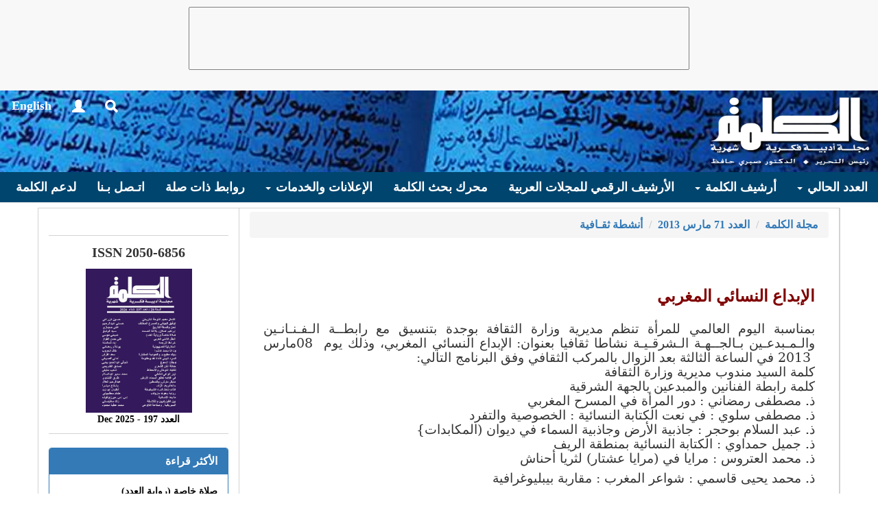

--- FILE ---
content_type: text/html; charset=utf-8
request_url: http://www.alkalimah.net/Articles/Read/5271
body_size: 8373
content:


<!DOCTYPE html>
<html>
<head>
	<meta charset="utf-8" />
	<meta name="viewport" content="width=device-width, initial-scale=1.0">
	<title>مجلة الكلمة  - الإبداع النسائي المغربي</title>
<link href="/content/Site-AR?v=-ghE4svUWM-qBpXuFUKmj0ZCSO6Ur3PlYqzLXSv_FIA1" rel="stylesheet"/>
</head>
<body>



<nav class="navbar navbar-default navbar-fixed-top">
<div>
	<div class="google-ads">
		<script async src="https://pagead2.googlesyndication.com/pagead/js/adsbygoogle.js"></script>
		<!-- Layout -->
		<ins class="adsbygoogle"
			 style="display:inline-block;width:728px;height:90px"
			 data-ad-client="ca-pub-9338910329340117"
			 data-ad-slot="6674043158"></ins>
		<script>
			(adsbygoogle = window.adsbygoogle || []).push({});
		</script>
	</div>
</div>
	<div>
		<marquee class="marquee" direction="right" loop="infinite" behavior="scroll"></marquee>
	</div>
	<div class="container-fluid navbar-container">
		<div class="navbar-header">
			<button type="button" class="navbar-toggle collapsed" data-toggle="collapse" data-target="#bs-example-navbar-collapse-1" aria-expanded="false">
				<span class="sr-only">Toggle navigation</span>
				<span class="icon-bar"></span>
				<span class="icon-bar"></span>
				<span class="icon-bar"></span>
			</button>
			<a class="navbar-brand" href="/">
				<img alt="Brand" src="/Content/images/logo_ar.png">
			</a>
			<ul class="nav navbar-nav navbar-left menu-icons">
				<li><a class="menu-icon glyphicon glyphicon-search" href="/Search"></a></li>
				<li>
					<div class="dropdown">
						<a class="menu-icon glyphicon glyphicon-user" data-toggle="dropdown" aria-haspopup="true" aria-expanded="false" href="/Account/Login"></a>

						<ul class="dropdown-menu dropdown-menu-left" aria-labelledby="dLabel">
								<li>
									<a href="/Account/Login">
										<span class="glyphicon glyphicon-log-in"></span> تسجيل الدخول
									</a>
								</li>
								<li>
									<a href="/Account/Register">
										<span class="glyphicon glyphicon-asterisk"></span> مستخدم جديد
									</a>
								</li>
						</ul>
					</div>
				</li>


				<li><a class="menu-icon change-lang" href="#" data-lang="English"> English</a></li>
			</ul>
		</div>
		<div class="collapse navbar-collapse" id="bs-example-navbar-collapse-1">
			<ul class="nav navbar-nav menu-links center-block">
				<li class="dropdown">
					<a href="/" class="dropdown-toggle" data-toggle="dropdown" role="button" aria-haspopup="true" aria-expanded="false">العدد الحالي <span class="caret"></span></a>
					<ul class="dropdown-menu">
						<li><a href="/Issues/List/235">فهرس العدد</a></li>
							<li><a href="/articles?IssueID=235&TypeID=2">دراسات</a></li>
							<li><a href="/articles?IssueID=235&TypeID=3">شعر</a></li>
							<li><a href="/articles?IssueID=235&TypeID=4">قص / سرد</a></li>
							<li><a href="/articles?IssueID=235&TypeID=5">نقد</a></li>
							<li><a href="/articles?IssueID=235&TypeID=7">مواجهات / شهادات</a></li>
							<li><a href="/articles?IssueID=235&TypeID=8">كتب</a></li>
							<li><a href="/articles?IssueID=235&TypeID=9"> رسائل وتقارير</a></li>
							<li><a href="/articles?IssueID=235&TypeID=10"> أنشطة ثقـافية</a></li>
					</ul>
				</li>
				<li class="dropdown">
					<a href="/" class="dropdown-toggle" data-toggle="dropdown" role="button" aria-haspopup="true" aria-expanded="false">أرشيف الكلمة <span class="caret"></span></a>
					<ul class="dropdown-menu">
						<li><a href="/Issues">الأعداد السابقة</a></li>
						<li><a href="/Articles?typeId=3&amp;articleNature=2">دواوين الكلمة</a></li>
						<li><a href="/Articles?typeId=4&amp;articleNature=3">روايات الكلمة</a></li>
						<li><a href="/Articles?typeId=13">ملفات الكلمة</a></li>
					</ul>
				</li>
				<li><a href="/AJDA">الأرشيف الرقمي للمجلات العربية</a></li>
				<li><a href="/Search">محرك بحث الكلمة </a></li>
				<li class="dropdown">
					<a href="#" class="dropdown-toggle" data-toggle="dropdown" role="button" aria-haspopup="true" aria-expanded="false">الإعلانات والخدمات <span class="caret"></span></a>
					<ul class="dropdown-menu">
						<li><a href="/Page/Read/AdsAndServices">خدمات الكلمة المدفوعة</a></li>
						<li><a href="/Page/Read/AdsAndServices">الإعلان لدى الكلمة</a></li>
						<li><a href="/Page/Read/Editors">التحرير</a></li>
						<li><a href="/Page/Read/PublishingRules">قواعد النشر بالمجلة</a></li>
						<li><a href="/Page/Read/AdsAndServices">كيف تستخدم الكلمة</a></li>
						<li><a href="/Page/Read/AlkalimahBenfits">من مزايا الكلمة</a></li>
					</ul>
				</li>
				<li><a href="/Partners">روابط ذات صلة</a></li>
				<li><a href="/Page/Read/ContactUs">اتـصل بـنا</a></li>
				<li><a href="/Page/Read/SupportUS">لدعم الكلمة</a></li>
			</ul>
		</div>
	</div>
</nav>	<div class="container">
		<section class="row">
			<div id="main-content" class="col-md-9">
				


<link rel="stylesheet" type="text/css" href="/Content/reading.page-ar.css">

<div class="col-header">
	<ol class="breadcrumb">
		<li><a href="/">مجلة الكلمة </a></li>
		<li><a href="/issues/list/103">العدد 71 مارس 2013</a></li>
		<li><a href="/Articles?IssueID=103&TypeID=10"> أنشطة ثقـافية</a></li>
	</ol>
</div>

<div id="page-content">

	<div class="summery">
		<p class="artilce-summery"></p>
	</div>

	<p class="title">الإبداع النسائي المغربي</p>
	<h3 class="author"><a href="/Articles?AuthorID=61"></a></h3>

	<div class="article-content">
		<p><!--[if gte mso 9]><xml>
<w:WordDocument>
<w:View>Normal</w:View>
<w:Zoom>0</w:Zoom>
<w:TrackMoves />
<w:TrackFormatting />
<w:HyphenationZone>21</w:HyphenationZone>
<w:PunctuationKerning />
<w:ValidateAgainstSchemas />
<w:SaveIfXMLInvalid>false</w:SaveIfXMLInvalid>
<w:IgnoreMixedContent>false</w:IgnoreMixedContent>
<w:AlwaysShowPlaceholderText>false</w:AlwaysShowPlaceholderText>
<w:DoNotPromoteQF />
<w:LidThemeOther>FR</w:LidThemeOther>
<w:LidThemeAsian>X-NONE</w:LidThemeAsian>
<w:LidThemeComplexScript>AR-SA</w:LidThemeComplexScript>
<w:Compatibility>
<w:BreakWrappedTables />
<w:SnapToGridInCell />
<w:WrapTextWithPunct />
<w:UseAsianBreakRules />
<w:DontGrowAutofit />
<w:SplitPgBreakAndParaMark />
<w:DontVertAlignCellWithSp />
<w:DontBreakConstrainedForcedTables />
<w:DontVertAlignInTxbx />
<w:Word11KerningPairs />
<w:CachedColBalance />
</w:Compatibility>
<w:BrowserLevel>MicrosoftInternetExplorer4</w:BrowserLevel>
<m:mathPr>
<m:mathFont m:val="Cambria Math" />
<m:brkBin m:val="before" />
<m:brkBinSub m:val="&#45;-" />
<m:smallFrac m:val="off" />
<m:dispDef />
<m:lMargin m:val="0" />
<m:rMargin m:val="0" />
<m:defJc m:val="centerGroup" />
<m:wrapIndent m:val="1440" />
<m:intLim m:val="subSup" />
<m:naryLim m:val="undOvr" />
</m:mathPr></w:WordDocument>
</xml><![endif]--></p>
<p><!--[if gte mso 9]><xml>
<w:LatentStyles DefLockedState="false" DefUnhideWhenUsed="true"
DefSemiHidden="true" DefQFormat="false" DefPriority="99"
LatentStyleCount="267">
<w:LsdException Locked="false" Priority="0" SemiHidden="false"
UnhideWhenUsed="false" QFormat="true" Name="Normal" />
<w:LsdException Locked="false" Priority="9" SemiHidden="false"
UnhideWhenUsed="false" QFormat="true" Name="heading 1" />
<w:LsdException Locked="false" Priority="9" QFormat="true" Name="heading 2" />
<w:LsdException Locked="false" Priority="9" QFormat="true" Name="heading 3" />
<w:LsdException Locked="false" Priority="9" QFormat="true" Name="heading 4" />
<w:LsdException Locked="false" Priority="9" QFormat="true" Name="heading 5" />
<w:LsdException Locked="false" Priority="9" QFormat="true" Name="heading 6" />
<w:LsdException Locked="false" Priority="9" QFormat="true" Name="heading 7" />
<w:LsdException Locked="false" Priority="9" QFormat="true" Name="heading 8" />
<w:LsdException Locked="false" Priority="9" QFormat="true" Name="heading 9" />
<w:LsdException Locked="false" Priority="39" Name="toc 1" />
<w:LsdException Locked="false" Priority="39" Name="toc 2" />
<w:LsdException Locked="false" Priority="39" Name="toc 3" />
<w:LsdException Locked="false" Priority="39" Name="toc 4" />
<w:LsdException Locked="false" Priority="39" Name="toc 5" />
<w:LsdException Locked="false" Priority="39" Name="toc 6" />
<w:LsdException Locked="false" Priority="39" Name="toc 7" />
<w:LsdException Locked="false" Priority="39" Name="toc 8" />
<w:LsdException Locked="false" Priority="39" Name="toc 9" />
<w:LsdException Locked="false" Priority="35" QFormat="true" Name="caption" />
<w:LsdException Locked="false" Priority="10" SemiHidden="false"
UnhideWhenUsed="false" QFormat="true" Name="Title" />
<w:LsdException Locked="false" Priority="1" Name="Default Paragraph Font" />
<w:LsdException Locked="false" Priority="11" SemiHidden="false"
UnhideWhenUsed="false" QFormat="true" Name="Subtitle" />
<w:LsdException Locked="false" Priority="22" SemiHidden="false"
UnhideWhenUsed="false" QFormat="true" Name="Strong" />
<w:LsdException Locked="false" Priority="20" SemiHidden="false"
UnhideWhenUsed="false" QFormat="true" Name="Emphasis" />
<w:LsdException Locked="false" Priority="59" SemiHidden="false"
UnhideWhenUsed="false" Name="Table Grid" />
<w:LsdException Locked="false" UnhideWhenUsed="false" Name="Placeholder Text" />
<w:LsdException Locked="false" Priority="1" SemiHidden="false"
UnhideWhenUsed="false" QFormat="true" Name="No Spacing" />
<w:LsdException Locked="false" Priority="60" SemiHidden="false"
UnhideWhenUsed="false" Name="Light Shading" />
<w:LsdException Locked="false" Priority="61" SemiHidden="false"
UnhideWhenUsed="false" Name="Light List" />
<w:LsdException Locked="false" Priority="62" SemiHidden="false"
UnhideWhenUsed="false" Name="Light Grid" />
<w:LsdException Locked="false" Priority="63" SemiHidden="false"
UnhideWhenUsed="false" Name="Medium Shading 1" />
<w:LsdException Locked="false" Priority="64" SemiHidden="false"
UnhideWhenUsed="false" Name="Medium Shading 2" />
<w:LsdException Locked="false" Priority="65" SemiHidden="false"
UnhideWhenUsed="false" Name="Medium List 1" />
<w:LsdException Locked="false" Priority="66" SemiHidden="false"
UnhideWhenUsed="false" Name="Medium List 2" />
<w:LsdException Locked="false" Priority="67" SemiHidden="false"
UnhideWhenUsed="false" Name="Medium Grid 1" />
<w:LsdException Locked="false" Priority="68" SemiHidden="false"
UnhideWhenUsed="false" Name="Medium Grid 2" />
<w:LsdException Locked="false" Priority="69" SemiHidden="false"
UnhideWhenUsed="false" Name="Medium Grid 3" />
<w:LsdException Locked="false" Priority="70" SemiHidden="false"
UnhideWhenUsed="false" Name="Dark List" />
<w:LsdException Locked="false" Priority="71" SemiHidden="false"
UnhideWhenUsed="false" Name="Colorful Shading" />
<w:LsdException Locked="false" Priority="72" SemiHidden="false"
UnhideWhenUsed="false" Name="Colorful List" />
<w:LsdException Locked="false" Priority="73" SemiHidden="false"
UnhideWhenUsed="false" Name="Colorful Grid" />
<w:LsdException Locked="false" Priority="60" SemiHidden="false"
UnhideWhenUsed="false" Name="Light Shading Accent 1" />
<w:LsdException Locked="false" Priority="61" SemiHidden="false"
UnhideWhenUsed="false" Name="Light List Accent 1" />
<w:LsdException Locked="false" Priority="62" SemiHidden="false"
UnhideWhenUsed="false" Name="Light Grid Accent 1" />
<w:LsdException Locked="false" Priority="63" SemiHidden="false"
UnhideWhenUsed="false" Name="Medium Shading 1 Accent 1" />
<w:LsdException Locked="false" Priority="64" SemiHidden="false"
UnhideWhenUsed="false" Name="Medium Shading 2 Accent 1" />
<w:LsdException Locked="false" Priority="65" SemiHidden="false"
UnhideWhenUsed="false" Name="Medium List 1 Accent 1" />
<w:LsdException Locked="false" UnhideWhenUsed="false" Name="Revision" />
<w:LsdException Locked="false" Priority="34" SemiHidden="false"
UnhideWhenUsed="false" QFormat="true" Name="List Paragraph" />
<w:LsdException Locked="false" Priority="29" SemiHidden="false"
UnhideWhenUsed="false" QFormat="true" Name="Quote" />
<w:LsdException Locked="false" Priority="30" SemiHidden="false"
UnhideWhenUsed="false" QFormat="true" Name="Intense Quote" />
<w:LsdException Locked="false" Priority="66" SemiHidden="false"
UnhideWhenUsed="false" Name="Medium List 2 Accent 1" />
<w:LsdException Locked="false" Priority="67" SemiHidden="false"
UnhideWhenUsed="false" Name="Medium Grid 1 Accent 1" />
<w:LsdException Locked="false" Priority="68" SemiHidden="false"
UnhideWhenUsed="false" Name="Medium Grid 2 Accent 1" />
<w:LsdException Locked="false" Priority="69" SemiHidden="false"
UnhideWhenUsed="false" Name="Medium Grid 3 Accent 1" />
<w:LsdException Locked="false" Priority="70" SemiHidden="false"
UnhideWhenUsed="false" Name="Dark List Accent 1" />
<w:LsdException Locked="false" Priority="71" SemiHidden="false"
UnhideWhenUsed="false" Name="Colorful Shading Accent 1" />
<w:LsdException Locked="false" Priority="72" SemiHidden="false"
UnhideWhenUsed="false" Name="Colorful List Accent 1" />
<w:LsdException Locked="false" Priority="73" SemiHidden="false"
UnhideWhenUsed="false" Name="Colorful Grid Accent 1" />
<w:LsdException Locked="false" Priority="60" SemiHidden="false"
UnhideWhenUsed="false" Name="Light Shading Accent 2" />
<w:LsdException Locked="false" Priority="61" SemiHidden="false"
UnhideWhenUsed="false" Name="Light List Accent 2" />
<w:LsdException Locked="false" Priority="62" SemiHidden="false"
UnhideWhenUsed="false" Name="Light Grid Accent 2" />
<w:LsdException Locked="false" Priority="63" SemiHidden="false"
UnhideWhenUsed="false" Name="Medium Shading 1 Accent 2" />
<w:LsdException Locked="false" Priority="64" SemiHidden="false"
UnhideWhenUsed="false" Name="Medium Shading 2 Accent 2" />
<w:LsdException Locked="false" Priority="65" SemiHidden="false"
UnhideWhenUsed="false" Name="Medium List 1 Accent 2" />
<w:LsdException Locked="false" Priority="66" SemiHidden="false"
UnhideWhenUsed="false" Name="Medium List 2 Accent 2" />
<w:LsdException Locked="false" Priority="67" SemiHidden="false"
UnhideWhenUsed="false" Name="Medium Grid 1 Accent 2" />
<w:LsdException Locked="false" Priority="68" SemiHidden="false"
UnhideWhenUsed="false" Name="Medium Grid 2 Accent 2" />
<w:LsdException Locked="false" Priority="69" SemiHidden="false"
UnhideWhenUsed="false" Name="Medium Grid 3 Accent 2" />
<w:LsdException Locked="false" Priority="70" SemiHidden="false"
UnhideWhenUsed="false" Name="Dark List Accent 2" />
<w:LsdException Locked="false" Priority="71" SemiHidden="false"
UnhideWhenUsed="false" Name="Colorful Shading Accent 2" />
<w:LsdException Locked="false" Priority="72" SemiHidden="false"
UnhideWhenUsed="false" Name="Colorful List Accent 2" />
<w:LsdException Locked="false" Priority="73" SemiHidden="false"
UnhideWhenUsed="false" Name="Colorful Grid Accent 2" />
<w:LsdException Locked="false" Priority="60" SemiHidden="false"
UnhideWhenUsed="false" Name="Light Shading Accent 3" />
<w:LsdException Locked="false" Priority="61" SemiHidden="false"
UnhideWhenUsed="false" Name="Light List Accent 3" />
<w:LsdException Locked="false" Priority="62" SemiHidden="false"
UnhideWhenUsed="false" Name="Light Grid Accent 3" />
<w:LsdException Locked="false" Priority="63" SemiHidden="false"
UnhideWhenUsed="false" Name="Medium Shading 1 Accent 3" />
<w:LsdException Locked="false" Priority="64" SemiHidden="false"
UnhideWhenUsed="false" Name="Medium Shading 2 Accent 3" />
<w:LsdException Locked="false" Priority="65" SemiHidden="false"
UnhideWhenUsed="false" Name="Medium List 1 Accent 3" />
<w:LsdException Locked="false" Priority="66" SemiHidden="false"
UnhideWhenUsed="false" Name="Medium List 2 Accent 3" />
<w:LsdException Locked="false" Priority="67" SemiHidden="false"
UnhideWhenUsed="false" Name="Medium Grid 1 Accent 3" />
<w:LsdException Locked="false" Priority="68" SemiHidden="false"
UnhideWhenUsed="false" Name="Medium Grid 2 Accent 3" />
<w:LsdException Locked="false" Priority="69" SemiHidden="false"
UnhideWhenUsed="false" Name="Medium Grid 3 Accent 3" />
<w:LsdException Locked="false" Priority="70" SemiHidden="false"
UnhideWhenUsed="false" Name="Dark List Accent 3" />
<w:LsdException Locked="false" Priority="71" SemiHidden="false"
UnhideWhenUsed="false" Name="Colorful Shading Accent 3" />
<w:LsdException Locked="false" Priority="72" SemiHidden="false"
UnhideWhenUsed="false" Name="Colorful List Accent 3" />
<w:LsdException Locked="false" Priority="73" SemiHidden="false"
UnhideWhenUsed="false" Name="Colorful Grid Accent 3" />
<w:LsdException Locked="false" Priority="60" SemiHidden="false"
UnhideWhenUsed="false" Name="Light Shading Accent 4" />
<w:LsdException Locked="false" Priority="61" SemiHidden="false"
UnhideWhenUsed="false" Name="Light List Accent 4" />
<w:LsdException Locked="false" Priority="62" SemiHidden="false"
UnhideWhenUsed="false" Name="Light Grid Accent 4" />
<w:LsdException Locked="false" Priority="63" SemiHidden="false"
UnhideWhenUsed="false" Name="Medium Shading 1 Accent 4" />
<w:LsdException Locked="false" Priority="64" SemiHidden="false"
UnhideWhenUsed="false" Name="Medium Shading 2 Accent 4" />
<w:LsdException Locked="false" Priority="65" SemiHidden="false"
UnhideWhenUsed="false" Name="Medium List 1 Accent 4" />
<w:LsdException Locked="false" Priority="66" SemiHidden="false"
UnhideWhenUsed="false" Name="Medium List 2 Accent 4" />
<w:LsdException Locked="false" Priority="67" SemiHidden="false"
UnhideWhenUsed="false" Name="Medium Grid 1 Accent 4" />
<w:LsdException Locked="false" Priority="68" SemiHidden="false"
UnhideWhenUsed="false" Name="Medium Grid 2 Accent 4" />
<w:LsdException Locked="false" Priority="69" SemiHidden="false"
UnhideWhenUsed="false" Name="Medium Grid 3 Accent 4" />
<w:LsdException Locked="false" Priority="70" SemiHidden="false"
UnhideWhenUsed="false" Name="Dark List Accent 4" />
<w:LsdException Locked="false" Priority="71" SemiHidden="false"
UnhideWhenUsed="false" Name="Colorful Shading Accent 4" />
<w:LsdException Locked="false" Priority="72" SemiHidden="false"
UnhideWhenUsed="false" Name="Colorful List Accent 4" />
<w:LsdException Locked="false" Priority="73" SemiHidden="false"
UnhideWhenUsed="false" Name="Colorful Grid Accent 4" />
<w:LsdException Locked="false" Priority="60" SemiHidden="false"
UnhideWhenUsed="false" Name="Light Shading Accent 5" />
<w:LsdException Locked="false" Priority="61" SemiHidden="false"
UnhideWhenUsed="false" Name="Light List Accent 5" />
<w:LsdException Locked="false" Priority="62" SemiHidden="false"
UnhideWhenUsed="false" Name="Light Grid Accent 5" />
<w:LsdException Locked="false" Priority="63" SemiHidden="false"
UnhideWhenUsed="false" Name="Medium Shading 1 Accent 5" />
<w:LsdException Locked="false" Priority="64" SemiHidden="false"
UnhideWhenUsed="false" Name="Medium Shading 2 Accent 5" />
<w:LsdException Locked="false" Priority="65" SemiHidden="false"
UnhideWhenUsed="false" Name="Medium List 1 Accent 5" />
<w:LsdException Locked="false" Priority="66" SemiHidden="false"
UnhideWhenUsed="false" Name="Medium List 2 Accent 5" />
<w:LsdException Locked="false" Priority="67" SemiHidden="false"
UnhideWhenUsed="false" Name="Medium Grid 1 Accent 5" />
<w:LsdException Locked="false" Priority="68" SemiHidden="false"
UnhideWhenUsed="false" Name="Medium Grid 2 Accent 5" />
<w:LsdException Locked="false" Priority="69" SemiHidden="false"
UnhideWhenUsed="false" Name="Medium Grid 3 Accent 5" />
<w:LsdException Locked="false" Priority="70" SemiHidden="false"
UnhideWhenUsed="false" Name="Dark List Accent 5" />
<w:LsdException Locked="false" Priority="71" SemiHidden="false"
UnhideWhenUsed="false" Name="Colorful Shading Accent 5" />
<w:LsdException Locked="false" Priority="72" SemiHidden="false"
UnhideWhenUsed="false" Name="Colorful List Accent 5" />
<w:LsdException Locked="false" Priority="73" SemiHidden="false"
UnhideWhenUsed="false" Name="Colorful Grid Accent 5" />
<w:LsdException Locked="false" Priority="60" SemiHidden="false"
UnhideWhenUsed="false" Name="Light Shading Accent 6" />
<w:LsdException Locked="false" Priority="61" SemiHidden="false"
UnhideWhenUsed="false" Name="Light List Accent 6" />
<w:LsdException Locked="false" Priority="62" SemiHidden="false"
UnhideWhenUsed="false" Name="Light Grid Accent 6" />
<w:LsdException Locked="false" Priority="63" SemiHidden="false"
UnhideWhenUsed="false" Name="Medium Shading 1 Accent 6" />
<w:LsdException Locked="false" Priority="64" SemiHidden="false"
UnhideWhenUsed="false" Name="Medium Shading 2 Accent 6" />
<w:LsdException Locked="false" Priority="65" SemiHidden="false"
UnhideWhenUsed="false" Name="Medium List 1 Accent 6" />
<w:LsdException Locked="false" Priority="66" SemiHidden="false"
UnhideWhenUsed="false" Name="Medium List 2 Accent 6" />
<w:LsdException Locked="false" Priority="67" SemiHidden="false"
UnhideWhenUsed="false" Name="Medium Grid 1 Accent 6" />
<w:LsdException Locked="false" Priority="68" SemiHidden="false"
UnhideWhenUsed="false" Name="Medium Grid 2 Accent 6" />
<w:LsdException Locked="false" Priority="69" SemiHidden="false"
UnhideWhenUsed="false" Name="Medium Grid 3 Accent 6" />
<w:LsdException Locked="false" Priority="70" SemiHidden="false"
UnhideWhenUsed="false" Name="Dark List Accent 6" />
<w:LsdException Locked="false" Priority="71" SemiHidden="false"
UnhideWhenUsed="false" Name="Colorful Shading Accent 6" />
<w:LsdException Locked="false" Priority="72" SemiHidden="false"
UnhideWhenUsed="false" Name="Colorful List Accent 6" />
<w:LsdException Locked="false" Priority="73" SemiHidden="false"
UnhideWhenUsed="false" Name="Colorful Grid Accent 6" />
<w:LsdException Locked="false" Priority="19" SemiHidden="false"
UnhideWhenUsed="false" QFormat="true" Name="Subtle Emphasis" />
<w:LsdException Locked="false" Priority="21" SemiHidden="false"
UnhideWhenUsed="false" QFormat="true" Name="Intense Emphasis" />
<w:LsdException Locked="false" Priority="31" SemiHidden="false"
UnhideWhenUsed="false" QFormat="true" Name="Subtle Reference" />
<w:LsdException Locked="false" Priority="32" SemiHidden="false"
UnhideWhenUsed="false" QFormat="true" Name="Intense Reference" />
<w:LsdException Locked="false" Priority="33" SemiHidden="false"
UnhideWhenUsed="false" QFormat="true" Name="Book Title" />
<w:LsdException Locked="false" Priority="37" Name="Bibliography" />
<w:LsdException Locked="false" Priority="39" QFormat="true" Name="TOC Heading" />
</w:LatentStyles>
</xml><![endif]--><!--[if gte mso 10]>
<style>
/* Style Definitions */
table.MsoNormalTable
{mso-style-name:"Tableau Normal";
mso-tstyle-rowband-size:0;
mso-tstyle-colband-size:0;
mso-style-noshow:yes;
mso-style-priority:99;
mso-style-qformat:yes;
mso-style-parent:"";
mso-padding-alt:0cm 5.4pt 0cm 5.4pt;
mso-para-margin:0cm;
mso-para-margin-bottom:.0001pt;
mso-pagination:widow-orphan;
font-size:11.0pt;
font-family:"Calibri","sans-serif";
mso-ascii-font-family:Calibri;
mso-ascii-theme-font:minor-latin;
mso-fareast-font-family:"Times New Roman";
mso-fareast-theme-font:minor-fareast;
mso-hansi-font-family:Calibri;
mso-hansi-theme-font:minor-latin;
mso-bidi-font-family:Arial;
mso-bidi-theme-font:minor-bidi;}
</style>
<![endif]--></p>
<p class="MsoNormal" dir="RTL" style="margin-bottom:0cm;margin-bottom:.0001pt;
text-align:justify;text-indent:0cm;line-height:normal;direction:rtl;unicode-bidi:
embed"><span lang="AR-MA" style="font-size:14.0pt;font-family:&quot;Simplified Arabic&quot;,&quot;serif&quot;;
mso-bidi-language:AR-MA">بمناسبة</span><span lang="AR-MA" style="font-size:14.0pt;
font-family:&quot;Simplified Arabic&quot;,&quot;serif&quot;"> </span><span lang="AR-MA" style="font-size:14.0pt;font-family:&quot;Simplified Arabic&quot;,&quot;serif&quot;;mso-bidi-language:
AR-MA">اليوم</span><span lang="AR-MA" style="font-size:14.0pt;font-family:&quot;Simplified Arabic&quot;,&quot;serif&quot;"> </span><span lang="AR-MA" style="font-size:14.0pt;font-family:&quot;Simplified Arabic&quot;,&quot;serif&quot;;
mso-bidi-language:AR-MA">العالمي</span><span lang="AR-MA" style="font-size:14.0pt;
font-family:&quot;Simplified Arabic&quot;,&quot;serif&quot;"> </span><span lang="AR-MA" style="font-size:14.0pt;font-family:&quot;Simplified Arabic&quot;,&quot;serif&quot;;mso-bidi-language:
AR-MA">للمرأة</span><span lang="AR-MA" style="font-size:14.0pt;font-family:&quot;Simplified Arabic&quot;,&quot;serif&quot;"> </span><span lang="AR-MA" style="font-size:14.0pt;font-family:&quot;Simplified Arabic&quot;,&quot;serif&quot;;
mso-bidi-language:AR-MA">تنظم</span><span lang="AR-MA" style="font-size:14.0pt;
font-family:&quot;Simplified Arabic&quot;,&quot;serif&quot;"> </span><span lang="AR-MA" style="font-size:14.0pt;font-family:&quot;Simplified Arabic&quot;,&quot;serif&quot;;mso-bidi-language:
AR-MA">مديرية</span><span lang="AR-MA" style="font-size:14.0pt;font-family:&quot;Simplified Arabic&quot;,&quot;serif&quot;"> </span><span lang="AR-MA" style="font-size:14.0pt;font-family:&quot;Simplified Arabic&quot;,&quot;serif&quot;;
mso-bidi-language:AR-MA">وزارة</span><span lang="AR-MA" style="font-size:14.0pt;
font-family:&quot;Simplified Arabic&quot;,&quot;serif&quot;"> </span><span lang="AR-MA" style="font-size:14.0pt;font-family:&quot;Simplified Arabic&quot;,&quot;serif&quot;;mso-bidi-language:
AR-MA">الثقافة</span><span lang="AR-MA" style="font-size:14.0pt;font-family:&quot;Simplified Arabic&quot;,&quot;serif&quot;"> </span><span lang="AR-MA" style="font-size:14.0pt;font-family:&quot;Simplified Arabic&quot;,&quot;serif&quot;;
mso-bidi-language:AR-MA">بوجدة</span><span lang="AR-MA" style="font-size:14.0pt;
font-family:&quot;Simplified Arabic&quot;,&quot;serif&quot;"> </span><span lang="AR-MA" style="font-size:14.0pt;font-family:&quot;Simplified Arabic&quot;,&quot;serif&quot;;mso-bidi-language:
AR-MA">بتنسيق</span><span lang="AR-MA" style="font-size:14.0pt;font-family:&quot;Simplified Arabic&quot;,&quot;serif&quot;"> </span><span lang="AR-MA" style="font-size:14.0pt;font-family:&quot;Simplified Arabic&quot;,&quot;serif&quot;;
mso-bidi-language:AR-MA">مع</span><span lang="AR-MA" style="font-size:14.0pt;
font-family:&quot;Simplified Arabic&quot;,&quot;serif&quot;"> </span><span lang="AR-MA" style="font-size:14.0pt;font-family:&quot;Simplified Arabic&quot;,&quot;serif&quot;;mso-bidi-language:
AR-MA">رابطــة</span><span lang="AR-MA" style="font-size:14.0pt;font-family:&quot;Simplified Arabic&quot;,&quot;serif&quot;"> </span><span lang="AR-MA" style="font-size:14.0pt;font-family:&quot;Simplified Arabic&quot;,&quot;serif&quot;;
mso-bidi-language:AR-MA">الـفـنـانـين</span><span lang="AR-MA" style="font-size:
14.0pt;font-family:&quot;Simplified Arabic&quot;,&quot;serif&quot;"> </span><span lang="AR-MA" style="font-size:14.0pt;font-family:&quot;Simplified Arabic&quot;,&quot;serif&quot;;mso-bidi-language:
AR-MA">والـمـبدعـين</span><span lang="AR-MA" style="font-size:14.0pt;font-family:
&quot;Simplified Arabic&quot;,&quot;serif&quot;"> </span><span lang="AR-MA" style="font-size:14.0pt;
font-family:&quot;Simplified Arabic&quot;,&quot;serif&quot;;mso-bidi-language:AR-MA">بـالجــهـة</span><span lang="AR-MA" style="font-size:14.0pt;font-family:&quot;Simplified Arabic&quot;,&quot;serif&quot;"> </span><span lang="AR-MA" style="font-size:14.0pt;font-family:&quot;Simplified Arabic&quot;,&quot;serif&quot;;
mso-bidi-language:AR-MA">الـشرقـيـة</span><span lang="AR-MA" style="font-size:
14.0pt;font-family:&quot;Simplified Arabic&quot;,&quot;serif&quot;"> </span><span lang="AR-MA" style="font-size:14.0pt;font-family:&quot;Simplified Arabic&quot;,&quot;serif&quot;;mso-bidi-language:
AR-MA">نشاطا</span><span lang="AR-MA" style="font-size:14.0pt;font-family:&quot;Simplified Arabic&quot;,&quot;serif&quot;"> </span><span lang="AR-MA" style="font-size:14.0pt;font-family:&quot;Simplified Arabic&quot;,&quot;serif&quot;;
mso-bidi-language:AR-MA">ثقافيا</span><span lang="AR-MA" style="font-size:14.0pt;
font-family:&quot;Simplified Arabic&quot;,&quot;serif&quot;"> </span><span lang="AR-MA" style="font-size:14.0pt;font-family:&quot;Simplified Arabic&quot;,&quot;serif&quot;;mso-bidi-language:
AR-MA">بعنوان: الإبداع</span><span lang="AR-MA" style="font-size:14.0pt;
font-family:&quot;Simplified Arabic&quot;,&quot;serif&quot;"> </span><span lang="AR-MA" style="font-size:14.0pt;font-family:&quot;Simplified Arabic&quot;,&quot;serif&quot;;mso-bidi-language:
AR-MA">النسائي</span><span lang="AR-MA" style="font-size:14.0pt;font-family:&quot;Simplified Arabic&quot;,&quot;serif&quot;"> </span><span lang="AR-MA" style="font-size:14.0pt;font-family:&quot;Simplified Arabic&quot;,&quot;serif&quot;;
mso-bidi-language:AR-MA">المغربي، وذلك</span><span lang="AR-MA" style="font-size:
14.0pt;font-family:&quot;Simplified Arabic&quot;,&quot;serif&quot;"> </span><span lang="AR-MA" style="font-size:14.0pt;font-family:&quot;Simplified Arabic&quot;,&quot;serif&quot;;mso-bidi-language:
AR-MA">يوم</span><span lang="AR-MA" style="font-size:14.0pt;font-family:&quot;Simplified Arabic&quot;,&quot;serif&quot;"> </span><span lang="EN-US" dir="LTR" style="font-size:14.0pt;
font-family:&quot;Simplified Arabic&quot;,&quot;serif&quot;">08 </span><span lang="AR-MA" style="font-size:14.0pt;font-family:&quot;Simplified Arabic&quot;,&quot;serif&quot;;
mso-bidi-language:AR-MA">مارس</span><span lang="AR-MA" style="font-size:14.0pt;
font-family:&quot;Simplified Arabic&quot;,&quot;serif&quot;"> </span><span lang="EN-US" dir="LTR" style="font-size:14.0pt;font-family:&quot;Simplified Arabic&quot;,&quot;serif&quot;">2013 </span><span lang="EN-US" style="font-size:14.0pt;font-family:&quot;Simplified Arabic&quot;,&quot;serif&quot;;mso-bidi-language:
AR-MA"><span style="mso-spacerun:yes">&nbsp;</span></span><span lang="AR-MA" style="font-size:14.0pt;font-family:&quot;Simplified Arabic&quot;,&quot;serif&quot;;
mso-bidi-language:AR-MA">في</span><span lang="AR-MA" style="font-size:14.0pt;
font-family:&quot;Simplified Arabic&quot;,&quot;serif&quot;"> </span><span lang="AR-MA" style="font-size:14.0pt;font-family:&quot;Simplified Arabic&quot;,&quot;serif&quot;;mso-bidi-language:
AR-MA">الساعة</span><span lang="AR-MA" style="font-size:14.0pt;font-family:&quot;Simplified Arabic&quot;,&quot;serif&quot;"> </span><span lang="AR-MA" style="font-size:14.0pt;font-family:&quot;Simplified Arabic&quot;,&quot;serif&quot;;
mso-bidi-language:AR-MA">الثالثة</span><span lang="AR-MA" style="font-size:14.0pt;
font-family:&quot;Simplified Arabic&quot;,&quot;serif&quot;"> </span><span lang="AR-MA" style="font-size:14.0pt;font-family:&quot;Simplified Arabic&quot;,&quot;serif&quot;;mso-bidi-language:
AR-MA">بعد</span><span lang="AR-MA" style="font-size:14.0pt;font-family:&quot;Simplified Arabic&quot;,&quot;serif&quot;"> </span><span lang="AR-MA" style="font-size:14.0pt;font-family:&quot;Simplified Arabic&quot;,&quot;serif&quot;;
mso-bidi-language:AR-MA">الزوال</span><span lang="AR-MA" style="font-size:14.0pt;
font-family:&quot;Simplified Arabic&quot;,&quot;serif&quot;"> </span><span lang="AR-MA" style="font-size:14.0pt;font-family:&quot;Simplified Arabic&quot;,&quot;serif&quot;;mso-bidi-language:
AR-MA">بالمركب</span><span lang="AR-MA" style="font-size:14.0pt;font-family:&quot;Simplified Arabic&quot;,&quot;serif&quot;"> </span><span lang="AR-MA" style="font-size:14.0pt;font-family:&quot;Simplified Arabic&quot;,&quot;serif&quot;;
mso-bidi-language:AR-MA">الثقافي</span><span lang="AR-MA" style="font-size:14.0pt;
font-family:&quot;Simplified Arabic&quot;,&quot;serif&quot;"> </span><span lang="AR-MA" style="font-size:14.0pt;font-family:&quot;Simplified Arabic&quot;,&quot;serif&quot;;mso-bidi-language:
AR-MA">وفق</span><span lang="AR-MA" style="font-size:14.0pt;font-family:&quot;Simplified Arabic&quot;,&quot;serif&quot;"> </span><span lang="AR-MA" style="font-size:14.0pt;font-family:&quot;Simplified Arabic&quot;,&quot;serif&quot;;
mso-bidi-language:AR-MA">البرنامج</span><span lang="AR-MA" style="font-size:14.0pt;
font-family:&quot;Simplified Arabic&quot;,&quot;serif&quot;"> </span><span lang="AR-MA" style="font-size:14.0pt;font-family:&quot;Simplified Arabic&quot;,&quot;serif&quot;;mso-bidi-language:
AR-MA">التالي</span><span lang="EN-US" dir="LTR" style="font-size:14.0pt;font-family:&quot;Simplified Arabic&quot;,&quot;serif&quot;"> : </span></p>
<p class="MsoNormal" dir="RTL" style="margin-bottom:0cm;margin-bottom:.0001pt;
text-align:right;text-indent:0cm;line-height:normal;direction:rtl;unicode-bidi:
embed"><span lang="AR-MA" style="font-size:14.0pt;font-family:&quot;Simplified Arabic&quot;,&quot;serif&quot;;
mso-bidi-language:AR-MA">كلمة</span><span lang="AR-MA" style="font-size:14.0pt;
font-family:&quot;Simplified Arabic&quot;,&quot;serif&quot;"> </span><span lang="AR-MA" style="font-size:14.0pt;font-family:&quot;Simplified Arabic&quot;,&quot;serif&quot;;mso-bidi-language:
AR-MA">السيد</span><span lang="AR-MA" style="font-size:14.0pt;font-family:&quot;Simplified Arabic&quot;,&quot;serif&quot;"> </span><span lang="AR-MA" style="font-size:14.0pt;font-family:&quot;Simplified Arabic&quot;,&quot;serif&quot;;
mso-bidi-language:AR-MA">مندوب</span><span lang="AR-MA" style="font-size:14.0pt;
font-family:&quot;Simplified Arabic&quot;,&quot;serif&quot;"> </span><span lang="AR-MA" style="font-size:14.0pt;font-family:&quot;Simplified Arabic&quot;,&quot;serif&quot;;mso-bidi-language:
AR-MA">مديرية</span><span lang="AR-MA" style="font-size:14.0pt;font-family:&quot;Simplified Arabic&quot;,&quot;serif&quot;"> </span><span lang="AR-MA" style="font-size:14.0pt;font-family:&quot;Simplified Arabic&quot;,&quot;serif&quot;;
mso-bidi-language:AR-MA">وزارة</span><span lang="AR-MA" style="font-size:14.0pt;
font-family:&quot;Simplified Arabic&quot;,&quot;serif&quot;"> </span><span lang="AR-MA" style="font-size:14.0pt;font-family:&quot;Simplified Arabic&quot;,&quot;serif&quot;;mso-bidi-language:
AR-MA">الثقافة</span><span lang="AR-MA" style="font-size:14.0pt;font-family:&quot;Simplified Arabic&quot;,&quot;serif&quot;"> </span><span lang="EN-US" dir="LTR" style="font-size:14.0pt;font-family:&quot;Simplified Arabic&quot;,&quot;serif&quot;"><br />
</span><span lang="AR-MA" style="font-size:14.0pt;font-family:&quot;Simplified Arabic&quot;,&quot;serif&quot;;
mso-bidi-language:AR-MA">كلمة</span><span lang="AR-MA" style="font-size:14.0pt;
font-family:&quot;Simplified Arabic&quot;,&quot;serif&quot;"> </span><span lang="AR-MA" style="font-size:14.0pt;font-family:&quot;Simplified Arabic&quot;,&quot;serif&quot;;mso-bidi-language:
AR-MA">رابطة</span><span lang="AR-MA" style="font-size:14.0pt;font-family:&quot;Simplified Arabic&quot;,&quot;serif&quot;"> </span><span lang="AR-MA" style="font-size:14.0pt;font-family:&quot;Simplified Arabic&quot;,&quot;serif&quot;;
mso-bidi-language:AR-MA">الفنانين</span><span lang="AR-MA" style="font-size:14.0pt;
font-family:&quot;Simplified Arabic&quot;,&quot;serif&quot;"> </span><span lang="AR-MA" style="font-size:14.0pt;font-family:&quot;Simplified Arabic&quot;,&quot;serif&quot;;mso-bidi-language:
AR-MA">والمبدعين</span><span lang="AR-MA" style="font-size:14.0pt;font-family:
&quot;Simplified Arabic&quot;,&quot;serif&quot;"> </span><span lang="AR-MA" style="font-size:14.0pt;
font-family:&quot;Simplified Arabic&quot;,&quot;serif&quot;;mso-bidi-language:AR-MA">بالجهة</span><span lang="AR-MA" style="font-size:14.0pt;font-family:&quot;Simplified Arabic&quot;,&quot;serif&quot;"> </span><span lang="AR-MA" style="font-size:14.0pt;font-family:&quot;Simplified Arabic&quot;,&quot;serif&quot;;
mso-bidi-language:AR-MA">الشرقية</span><span lang="EN-US" dir="LTR" style="font-size:14.0pt;font-family:&quot;Simplified Arabic&quot;,&quot;serif&quot;"><br />
</span><span lang="AR-MA" style="font-size:14.0pt;font-family:&quot;Simplified Arabic&quot;,&quot;serif&quot;;
mso-bidi-language:AR-MA">ذ</span><span lang="EN-US" style="font-size:14.0pt;
font-family:&quot;Simplified Arabic&quot;,&quot;serif&quot;">. </span><span lang="AR-MA" style="font-size:14.0pt;font-family:&quot;Simplified Arabic&quot;,&quot;serif&quot;;mso-bidi-language:
AR-MA">مصطفى</span><span lang="AR-MA" style="font-size:14.0pt;font-family:&quot;Simplified Arabic&quot;,&quot;serif&quot;"> </span><span lang="AR-MA" style="font-size:14.0pt;font-family:&quot;Simplified Arabic&quot;,&quot;serif&quot;;
mso-bidi-language:AR-MA">رمضاني</span><span lang="EN-US" style="font-size:14.0pt;
font-family:&quot;Simplified Arabic&quot;,&quot;serif&quot;"> : </span><span lang="AR-MA" style="font-size:14.0pt;font-family:&quot;Simplified Arabic&quot;,&quot;serif&quot;;mso-bidi-language:
AR-MA">دور</span><span lang="AR-MA" style="font-size:14.0pt;font-family:&quot;Simplified Arabic&quot;,&quot;serif&quot;"> </span><span lang="AR-MA" style="font-size:14.0pt;font-family:&quot;Simplified Arabic&quot;,&quot;serif&quot;;
mso-bidi-language:AR-MA">المرأة</span><span lang="AR-MA" style="font-size:14.0pt;
font-family:&quot;Simplified Arabic&quot;,&quot;serif&quot;"> </span><span lang="AR-MA" style="font-size:14.0pt;font-family:&quot;Simplified Arabic&quot;,&quot;serif&quot;;mso-bidi-language:
AR-MA">في</span><span lang="AR-MA" style="font-size:14.0pt;font-family:&quot;Simplified Arabic&quot;,&quot;serif&quot;"> </span><span lang="AR-MA" style="font-size:14.0pt;font-family:&quot;Simplified Arabic&quot;,&quot;serif&quot;;
mso-bidi-language:AR-MA">المسرح</span><span lang="AR-MA" style="font-size:14.0pt;
font-family:&quot;Simplified Arabic&quot;,&quot;serif&quot;"> </span><span lang="AR-MA" style="font-size:14.0pt;font-family:&quot;Simplified Arabic&quot;,&quot;serif&quot;;mso-bidi-language:
AR-MA">المغربي</span><span lang="AR-MA" style="font-size:14.0pt;font-family:&quot;Simplified Arabic&quot;,&quot;serif&quot;"> </span><span lang="EN-US" dir="LTR" style="font-size:14.0pt;font-family:&quot;Simplified Arabic&quot;,&quot;serif&quot;"><br />
</span><span lang="AR-MA" style="font-size:14.0pt;font-family:&quot;Simplified Arabic&quot;,&quot;serif&quot;;
mso-bidi-language:AR-MA">ذ</span><span lang="EN-US" style="font-size:14.0pt;
font-family:&quot;Simplified Arabic&quot;,&quot;serif&quot;">. </span><span lang="AR-MA" style="font-size:14.0pt;font-family:&quot;Simplified Arabic&quot;,&quot;serif&quot;;mso-bidi-language:
AR-MA">مصطفى</span><span lang="AR-MA" style="font-size:14.0pt;font-family:&quot;Simplified Arabic&quot;,&quot;serif&quot;"> </span><span lang="AR-MA" style="font-size:14.0pt;font-family:&quot;Simplified Arabic&quot;,&quot;serif&quot;;
mso-bidi-language:AR-MA">سلوي</span><span lang="EN-US" style="font-size:14.0pt;
font-family:&quot;Simplified Arabic&quot;,&quot;serif&quot;"> : </span><span lang="AR-MA" style="font-size:14.0pt;font-family:&quot;Simplified Arabic&quot;,&quot;serif&quot;;mso-bidi-language:
AR-MA">في</span><span lang="AR-MA" style="font-size:14.0pt;font-family:&quot;Simplified Arabic&quot;,&quot;serif&quot;"> </span><span lang="AR-MA" style="font-size:14.0pt;font-family:&quot;Simplified Arabic&quot;,&quot;serif&quot;;
mso-bidi-language:AR-MA">نعت</span><span lang="AR-MA" style="font-size:14.0pt;
font-family:&quot;Simplified Arabic&quot;,&quot;serif&quot;"> </span><span lang="AR-MA" style="font-size:14.0pt;font-family:&quot;Simplified Arabic&quot;,&quot;serif&quot;;mso-bidi-language:
AR-MA">الكتابة</span><span lang="AR-MA" style="font-size:14.0pt;font-family:&quot;Simplified Arabic&quot;,&quot;serif&quot;"> </span><span lang="AR-MA" style="font-size:14.0pt;font-family:&quot;Simplified Arabic&quot;,&quot;serif&quot;;
mso-bidi-language:AR-MA">النسائية</span><span lang="EN-US" style="font-size:14.0pt;
font-family:&quot;Simplified Arabic&quot;,&quot;serif&quot;"> : </span><span lang="AR-MA" style="font-size:14.0pt;font-family:&quot;Simplified Arabic&quot;,&quot;serif&quot;;mso-bidi-language:
AR-MA">الخصوصية</span><span lang="AR-MA" style="font-size:14.0pt;font-family:
&quot;Simplified Arabic&quot;,&quot;serif&quot;"> </span><span lang="AR-MA" style="font-size:14.0pt;
font-family:&quot;Simplified Arabic&quot;,&quot;serif&quot;;mso-bidi-language:AR-MA">والتفرد</span><span lang="AR-MA" style="font-size:14.0pt;font-family:&quot;Simplified Arabic&quot;,&quot;serif&quot;"> </span><span lang="EN-US" dir="LTR" style="font-size:14.0pt;font-family:&quot;Simplified Arabic&quot;,&quot;serif&quot;"><br />
</span><span lang="AR-MA" style="font-size:14.0pt;font-family:&quot;Simplified Arabic&quot;,&quot;serif&quot;;
mso-bidi-language:AR-MA">ذ</span><span lang="EN-US" style="font-size:14.0pt;
font-family:&quot;Simplified Arabic&quot;,&quot;serif&quot;">. </span><span lang="AR-MA" style="font-size:14.0pt;font-family:&quot;Simplified Arabic&quot;,&quot;serif&quot;;mso-bidi-language:
AR-MA">عبد</span><span lang="AR-MA" style="font-size:14.0pt;font-family:&quot;Simplified Arabic&quot;,&quot;serif&quot;"> </span><span lang="AR-MA" style="font-size:14.0pt;font-family:&quot;Simplified Arabic&quot;,&quot;serif&quot;;
mso-bidi-language:AR-MA">السلام</span><span lang="AR-MA" style="font-size:14.0pt;
font-family:&quot;Simplified Arabic&quot;,&quot;serif&quot;"> </span><span lang="AR-MA" style="font-size:14.0pt;font-family:&quot;Simplified Arabic&quot;,&quot;serif&quot;;mso-bidi-language:
AR-MA">بوحجر</span><span lang="EN-US" style="font-size:14.0pt;font-family:&quot;Simplified Arabic&quot;,&quot;serif&quot;"> : </span><span lang="AR-MA" style="font-size:14.0pt;font-family:&quot;Simplified Arabic&quot;,&quot;serif&quot;;
mso-bidi-language:AR-MA">جاذبية</span><span lang="AR-MA" style="font-size:14.0pt;
font-family:&quot;Simplified Arabic&quot;,&quot;serif&quot;"> </span><span lang="AR-MA" style="font-size:14.0pt;font-family:&quot;Simplified Arabic&quot;,&quot;serif&quot;;mso-bidi-language:
AR-MA">الأرض</span><span lang="AR-MA" style="font-size:14.0pt;font-family:&quot;Simplified Arabic&quot;,&quot;serif&quot;"> </span><span lang="AR-MA" style="font-size:14.0pt;font-family:&quot;Simplified Arabic&quot;,&quot;serif&quot;;
mso-bidi-language:AR-MA">وجاذبية</span><span lang="AR-MA" style="font-size:14.0pt;
font-family:&quot;Simplified Arabic&quot;,&quot;serif&quot;"> </span><span lang="AR-MA" style="font-size:14.0pt;font-family:&quot;Simplified Arabic&quot;,&quot;serif&quot;;mso-bidi-language:
AR-MA">السماء</span><span lang="AR-MA" style="font-size:14.0pt;font-family:&quot;Simplified Arabic&quot;,&quot;serif&quot;"> </span><span lang="AR-MA" style="font-size:14.0pt;font-family:&quot;Simplified Arabic&quot;,&quot;serif&quot;;
mso-bidi-language:AR-MA">في</span><span lang="AR-MA" style="font-size:14.0pt;
font-family:&quot;Simplified Arabic&quot;,&quot;serif&quot;"> </span><span lang="AR-MA" style="font-size:14.0pt;font-family:&quot;Simplified Arabic&quot;,&quot;serif&quot;;mso-bidi-language:
AR-MA">ديوان</span><span lang="EN-US" style="font-size:14.0pt;font-family:&quot;Simplified Arabic&quot;,&quot;serif&quot;"> (</span><span lang="AR-MA" style="font-size:14.0pt;font-family:&quot;Simplified Arabic&quot;,&quot;serif&quot;;
mso-bidi-language:AR-MA">المكابدات}</span><span lang="EN-US" dir="LTR" style="font-size:14.0pt;font-family:&quot;Simplified Arabic&quot;,&quot;serif&quot;"><br />
</span><span lang="AR-MA" style="font-size:14.0pt;font-family:&quot;Simplified Arabic&quot;,&quot;serif&quot;;
mso-bidi-language:AR-MA">ذ</span><span lang="EN-US" style="font-size:14.0pt;
font-family:&quot;Simplified Arabic&quot;,&quot;serif&quot;">. </span><span lang="AR-MA" style="font-size:14.0pt;font-family:&quot;Simplified Arabic&quot;,&quot;serif&quot;;mso-bidi-language:
AR-MA">جميل</span><span lang="AR-MA" style="font-size:14.0pt;font-family:&quot;Simplified Arabic&quot;,&quot;serif&quot;"> </span><span lang="AR-MA" style="font-size:14.0pt;font-family:&quot;Simplified Arabic&quot;,&quot;serif&quot;;
mso-bidi-language:AR-MA">حمداوي</span><span lang="EN-US" style="font-size:14.0pt;
font-family:&quot;Simplified Arabic&quot;,&quot;serif&quot;"> : </span><span lang="AR-MA" style="font-size:14.0pt;font-family:&quot;Simplified Arabic&quot;,&quot;serif&quot;;mso-bidi-language:
AR-MA">الكتابة</span><span lang="AR-MA" style="font-size:14.0pt;font-family:&quot;Simplified Arabic&quot;,&quot;serif&quot;"> </span><span lang="AR-MA" style="font-size:14.0pt;font-family:&quot;Simplified Arabic&quot;,&quot;serif&quot;;
mso-bidi-language:AR-MA">النسائية</span><span lang="AR-MA" style="font-size:14.0pt;
font-family:&quot;Simplified Arabic&quot;,&quot;serif&quot;"> </span><span lang="AR-MA" style="font-size:14.0pt;font-family:&quot;Simplified Arabic&quot;,&quot;serif&quot;;mso-bidi-language:
AR-MA">بمنطقة</span><span lang="AR-MA" style="font-size:14.0pt;font-family:&quot;Simplified Arabic&quot;,&quot;serif&quot;"> </span><span lang="AR-MA" style="font-size:14.0pt;font-family:&quot;Simplified Arabic&quot;,&quot;serif&quot;;
mso-bidi-language:AR-MA">الريف</span><span lang="EN-US" dir="LTR" style="font-size:
14.0pt;font-family:&quot;Simplified Arabic&quot;,&quot;serif&quot;"><br />
</span><span lang="AR-MA" style="font-size:14.0pt;font-family:&quot;Simplified Arabic&quot;,&quot;serif&quot;;
mso-bidi-language:AR-MA">ذ</span><span lang="EN-US" style="font-size:14.0pt;
font-family:&quot;Simplified Arabic&quot;,&quot;serif&quot;">. </span><span lang="AR-MA" style="font-size:14.0pt;font-family:&quot;Simplified Arabic&quot;,&quot;serif&quot;;mso-bidi-language:
AR-MA">محمد</span><span lang="AR-MA" style="font-size:14.0pt;font-family:&quot;Simplified Arabic&quot;,&quot;serif&quot;"> </span><span lang="AR-MA" style="font-size:14.0pt;font-family:&quot;Simplified Arabic&quot;,&quot;serif&quot;;
mso-bidi-language:AR-MA">العتروس</span><span lang="EN-US" style="font-size:14.0pt;
font-family:&quot;Simplified Arabic&quot;,&quot;serif&quot;"> : </span><span lang="AR-MA" style="font-size:14.0pt;font-family:&quot;Simplified Arabic&quot;,&quot;serif&quot;;mso-bidi-language:
AR-MA">مرايا</span><span lang="AR-MA" style="font-size:14.0pt;font-family:&quot;Simplified Arabic&quot;,&quot;serif&quot;"> </span><span lang="AR-MA" style="font-size:14.0pt;font-family:&quot;Simplified Arabic&quot;,&quot;serif&quot;;
mso-bidi-language:AR-MA">في</span><span lang="EN-US" style="font-size:14.0pt;
font-family:&quot;Simplified Arabic&quot;,&quot;serif&quot;"> (</span><span lang="AR-MA" style="font-size:14.0pt;font-family:&quot;Simplified Arabic&quot;,&quot;serif&quot;;mso-bidi-language:
AR-MA">مرايا</span><span lang="AR-MA" style="font-size:14.0pt;font-family:&quot;Simplified Arabic&quot;,&quot;serif&quot;"> </span><span lang="AR-MA" style="font-size:14.0pt;font-family:&quot;Simplified Arabic&quot;,&quot;serif&quot;;
mso-bidi-language:AR-MA">عشتار</span><span lang="EN-US" style="font-size:14.0pt;
font-family:&quot;Simplified Arabic&quot;,&quot;serif&quot;">) </span><span lang="AR-MA" style="font-size:14.0pt;font-family:&quot;Simplified Arabic&quot;,&quot;serif&quot;;mso-bidi-language:
AR-MA">لثريا</span><span lang="AR-MA" style="font-size:14.0pt;font-family:&quot;Simplified Arabic&quot;,&quot;serif&quot;"> </span><span lang="AR-MA" style="font-size:14.0pt;font-family:&quot;Simplified Arabic&quot;,&quot;serif&quot;;
mso-bidi-language:AR-MA">أحناش</span></p>
<p><span lang="AR-MA" dir="RTL" style="font-size:14.0pt;line-height:200%;font-family:
&quot;Simplified Arabic&quot;,&quot;serif&quot;;mso-fareast-font-family:Calibri;mso-ansi-language:
EN-US;mso-fareast-language:EN-US;mso-bidi-language:AR-MA">ذ</span><span lang="EN-US" dir="RTL" style="font-size:14.0pt;line-height:200%;font-family:&quot;Simplified Arabic&quot;,&quot;serif&quot;;
mso-fareast-font-family:Calibri;mso-ansi-language:EN-US;mso-fareast-language:
EN-US;mso-bidi-language:EN-US">. </span><span lang="AR-MA" dir="RTL" style="font-size:14.0pt;line-height:200%;font-family:&quot;Simplified Arabic&quot;,&quot;serif&quot;;
mso-fareast-font-family:Calibri;mso-ansi-language:EN-US;mso-fareast-language:
EN-US;mso-bidi-language:AR-MA">محمد</span><span lang="AR-MA" dir="RTL" style="font-size:14.0pt;line-height:200%;font-family:&quot;Simplified Arabic&quot;,&quot;serif&quot;;
mso-fareast-font-family:Calibri;mso-ansi-language:EN-US;mso-fareast-language:
EN-US;mso-bidi-language:EN-US"> </span><span lang="AR-MA" dir="RTL" style="font-size:14.0pt;line-height:200%;font-family:&quot;Simplified Arabic&quot;,&quot;serif&quot;;
mso-fareast-font-family:Calibri;mso-ansi-language:EN-US;mso-fareast-language:
EN-US;mso-bidi-language:AR-MA">يحيى</span><span lang="AR-MA" dir="RTL" style="font-size:14.0pt;line-height:200%;font-family:&quot;Simplified Arabic&quot;,&quot;serif&quot;;
mso-fareast-font-family:Calibri;mso-ansi-language:EN-US;mso-fareast-language:
EN-US;mso-bidi-language:EN-US"> </span><span lang="AR-MA" dir="RTL" style="font-size:14.0pt;line-height:200%;font-family:&quot;Simplified Arabic&quot;,&quot;serif&quot;;
mso-fareast-font-family:Calibri;mso-ansi-language:EN-US;mso-fareast-language:
EN-US;mso-bidi-language:AR-MA">قاسمي</span><span lang="EN-US" dir="RTL" style="font-size:14.0pt;line-height:200%;font-family:&quot;Simplified Arabic&quot;,&quot;serif&quot;;
mso-fareast-font-family:Calibri;mso-ansi-language:EN-US;mso-fareast-language:
EN-US;mso-bidi-language:EN-US"> : </span><span lang="AR-MA" dir="RTL" style="font-size:14.0pt;line-height:200%;font-family:&quot;Simplified Arabic&quot;,&quot;serif&quot;;
mso-fareast-font-family:Calibri;mso-ansi-language:EN-US;mso-fareast-language:
EN-US;mso-bidi-language:AR-MA">شواعر</span><span lang="AR-MA" dir="RTL" style="font-size:14.0pt;line-height:200%;font-family:&quot;Simplified Arabic&quot;,&quot;serif&quot;;
mso-fareast-font-family:Calibri;mso-ansi-language:EN-US;mso-fareast-language:
EN-US;mso-bidi-language:EN-US"> </span><span lang="AR-MA" dir="RTL" style="font-size:14.0pt;line-height:200%;font-family:&quot;Simplified Arabic&quot;,&quot;serif&quot;;
mso-fareast-font-family:Calibri;mso-ansi-language:EN-US;mso-fareast-language:
EN-US;mso-bidi-language:AR-MA">المغرب</span><span lang="EN-US" dir="RTL" style="font-size:14.0pt;line-height:200%;font-family:&quot;Simplified Arabic&quot;,&quot;serif&quot;;
mso-fareast-font-family:Calibri;mso-ansi-language:EN-US;mso-fareast-language:
EN-US;mso-bidi-language:EN-US"> : </span><span lang="AR-MA" dir="RTL" style="font-size:14.0pt;line-height:200%;font-family:&quot;Simplified Arabic&quot;,&quot;serif&quot;;
mso-fareast-font-family:Calibri;mso-ansi-language:EN-US;mso-fareast-language:
EN-US;mso-bidi-language:AR-MA">مقاربة</span><span lang="AR-MA" dir="RTL" style="font-size:14.0pt;line-height:200%;font-family:&quot;Simplified Arabic&quot;,&quot;serif&quot;;
mso-fareast-font-family:Calibri;mso-ansi-language:EN-US;mso-fareast-language:
EN-US;mso-bidi-language:EN-US"> </span><span lang="AR-MA" dir="RTL" style="font-size:14.0pt;line-height:200%;font-family:&quot;Simplified Arabic&quot;,&quot;serif&quot;;
mso-fareast-font-family:Calibri;mso-ansi-language:EN-US;mso-fareast-language:
EN-US;mso-bidi-language:AR-MA">بيبليوغرافية</span><span lang="AR-MA" dir="RTL" style="font-size:14.0pt;line-height:200%;font-family:&quot;Simplified Arabic&quot;,&quot;serif&quot;;
mso-fareast-font-family:Calibri;mso-ansi-language:EN-US;mso-fareast-language:
EN-US;mso-bidi-language:EN-US"> </span><span lang="EN-US" style="font-size:14.0pt;
line-height:200%;font-family:&quot;Simplified Arabic&quot;,&quot;serif&quot;;mso-fareast-font-family:
Calibri;mso-ansi-language:EN-US;mso-fareast-language:EN-US;mso-bidi-language:
EN-US"><br />
</span><span lang="AR-MA" dir="RTL" style="font-size:14.0pt;line-height:200%;
font-family:&quot;Simplified Arabic&quot;,&quot;serif&quot;;mso-fareast-font-family:Calibri;
mso-ansi-language:EN-US;mso-fareast-language:EN-US;mso-bidi-language:AR-MA">قراءات</span><span lang="AR-MA" dir="RTL" style="font-size:14.0pt;line-height:200%;font-family:&quot;Simplified Arabic&quot;,&quot;serif&quot;;
mso-fareast-font-family:Calibri;mso-ansi-language:EN-US;mso-fareast-language:
EN-US;mso-bidi-language:EN-US"> </span><span lang="AR-MA" dir="RTL" style="font-size:14.0pt;line-height:200%;font-family:&quot;Simplified Arabic&quot;,&quot;serif&quot;;
mso-fareast-font-family:Calibri;mso-ansi-language:EN-US;mso-fareast-language:
EN-US;mso-bidi-language:AR-MA">شعرية</span><span lang="EN-US" dir="RTL" style="font-size:14.0pt;line-height:200%;font-family:&quot;Simplified Arabic&quot;,&quot;serif&quot;;
mso-fareast-font-family:Calibri;mso-ansi-language:EN-US;mso-fareast-language:
EN-US;mso-bidi-language:EN-US"> : </span><span lang="AR-MA" dir="RTL" style="font-size:14.0pt;line-height:200%;font-family:&quot;Simplified Arabic&quot;,&quot;serif&quot;;
mso-fareast-font-family:Calibri;mso-ansi-language:EN-US;mso-fareast-language:
EN-US;mso-bidi-language:AR-MA">فاطمة</span><span lang="AR-MA" dir="RTL" style="font-size:14.0pt;line-height:200%;font-family:&quot;Simplified Arabic&quot;,&quot;serif&quot;;
mso-fareast-font-family:Calibri;mso-ansi-language:EN-US;mso-fareast-language:
EN-US;mso-bidi-language:EN-US"> </span><span lang="AR-MA" dir="RTL" style="font-size:14.0pt;line-height:200%;font-family:&quot;Simplified Arabic&quot;,&quot;serif&quot;;
mso-fareast-font-family:Calibri;mso-ansi-language:EN-US;mso-fareast-language:
EN-US;mso-bidi-language:AR-MA">عبد</span><span lang="AR-MA" dir="RTL" style="font-size:14.0pt;line-height:200%;font-family:&quot;Simplified Arabic&quot;,&quot;serif&quot;;
mso-fareast-font-family:Calibri;mso-ansi-language:EN-US;mso-fareast-language:
EN-US;mso-bidi-language:EN-US"> </span><span lang="AR-MA" dir="RTL" style="font-size:14.0pt;line-height:200%;font-family:&quot;Simplified Arabic&quot;,&quot;serif&quot;;
mso-fareast-font-family:Calibri;mso-ansi-language:EN-US;mso-fareast-language:
EN-US;mso-bidi-language:AR-MA">الحق</span><span lang="EN-US" dir="RTL" style="font-size:14.0pt;line-height:200%;font-family:&quot;Simplified Arabic&quot;,&quot;serif&quot;;
mso-fareast-font-family:Calibri;mso-ansi-language:EN-US;mso-fareast-language:
EN-US;mso-bidi-language:EN-US">- </span><span lang="AR-MA" dir="RTL" style="font-size:14.0pt;line-height:200%;font-family:&quot;Simplified Arabic&quot;,&quot;serif&quot;;
mso-fareast-font-family:Calibri;mso-ansi-language:EN-US;mso-fareast-language:
EN-US;mso-bidi-language:AR-MA">ثريا</span><span lang="AR-MA" dir="RTL" style="font-size:14.0pt;line-height:200%;font-family:&quot;Simplified Arabic&quot;,&quot;serif&quot;;
mso-fareast-font-family:Calibri;mso-ansi-language:EN-US;mso-fareast-language:
EN-US;mso-bidi-language:EN-US"> </span><span lang="AR-MA" dir="RTL" style="font-size:14.0pt;line-height:200%;font-family:&quot;Simplified Arabic&quot;,&quot;serif&quot;;
mso-fareast-font-family:Calibri;mso-ansi-language:EN-US;mso-fareast-language:
EN-US;mso-bidi-language:AR-MA">أحناش</span><span lang="EN-US" dir="RTL" style="font-size:14.0pt;line-height:200%;font-family:&quot;Simplified Arabic&quot;,&quot;serif&quot;;
mso-fareast-font-family:Calibri;mso-ansi-language:EN-US;mso-fareast-language:
EN-US;mso-bidi-language:EN-US">- </span><span lang="AR-MA" dir="RTL" style="font-size:14.0pt;line-height:200%;font-family:&quot;Simplified Arabic&quot;,&quot;serif&quot;;
mso-fareast-font-family:Calibri;mso-ansi-language:EN-US;mso-fareast-language:
EN-US;mso-bidi-language:AR-MA">نعيمة</span><span lang="AR-MA" dir="RTL" style="font-size:14.0pt;line-height:200%;font-family:&quot;Simplified Arabic&quot;,&quot;serif&quot;;
mso-fareast-font-family:Calibri;mso-ansi-language:EN-US;mso-fareast-language:
EN-US;mso-bidi-language:EN-US"> </span><span lang="AR-MA" dir="RTL" style="font-size:14.0pt;line-height:200%;font-family:&quot;Simplified Arabic&quot;,&quot;serif&quot;;
mso-fareast-font-family:Calibri;mso-ansi-language:EN-US;mso-fareast-language:
EN-US;mso-bidi-language:AR-MA">خليفي</span><span lang="EN-US" dir="RTL" style="font-size:14.0pt;line-height:200%;font-family:&quot;Simplified Arabic&quot;,&quot;serif&quot;;
mso-fareast-font-family:Calibri;mso-ansi-language:EN-US;mso-fareast-language:
EN-US;mso-bidi-language:EN-US">- </span><span lang="AR-MA" dir="RTL" style="font-size:14.0pt;line-height:200%;font-family:&quot;Simplified Arabic&quot;,&quot;serif&quot;;
mso-fareast-font-family:Calibri;mso-ansi-language:EN-US;mso-fareast-language:
EN-US;mso-bidi-language:AR-MA">دنيا</span><span lang="AR-MA" dir="RTL" style="font-size:14.0pt;line-height:200%;font-family:&quot;Simplified Arabic&quot;,&quot;serif&quot;;
mso-fareast-font-family:Calibri;mso-ansi-language:EN-US;mso-fareast-language:
EN-US;mso-bidi-language:EN-US"> </span><span lang="AR-MA" dir="RTL" style="font-size:14.0pt;line-height:200%;font-family:&quot;Simplified Arabic&quot;,&quot;serif&quot;;
mso-fareast-font-family:Calibri;mso-ansi-language:EN-US;mso-fareast-language:
EN-US;mso-bidi-language:AR-MA">الشدادي</span><span lang="EN-US" dir="RTL" style="font-size:14.0pt;line-height:200%;font-family:&quot;Simplified Arabic&quot;,&quot;serif&quot;;
mso-fareast-font-family:Calibri;mso-ansi-language:EN-US;mso-fareast-language:
EN-US;mso-bidi-language:EN-US"> &ndash; </span><span lang="AR-MA" dir="RTL" style="font-size:14.0pt;line-height:200%;font-family:&quot;Simplified Arabic&quot;,&quot;serif&quot;;
mso-fareast-font-family:Calibri;mso-ansi-language:EN-US;mso-fareast-language:
EN-US;mso-bidi-language:AR-MA">حياة خطابي</span><span lang="EN-US" dir="RTL" style="font-size:14.0pt;line-height:200%;font-family:&quot;Simplified Arabic&quot;,&quot;serif&quot;;
mso-fareast-font-family:Calibri;mso-ansi-language:EN-US;mso-fareast-language:
EN-US;mso-bidi-language:EN-US"> - </span><span lang="AR-MA" dir="RTL" style="font-size:14.0pt;line-height:200%;font-family:&quot;Simplified Arabic&quot;,&quot;serif&quot;;
mso-fareast-font-family:Calibri;mso-ansi-language:EN-US;mso-fareast-language:
EN-US;mso-bidi-language:AR-MA">فوزية</span><span lang="AR-MA" dir="RTL" style="font-size:14.0pt;line-height:200%;font-family:&quot;Simplified Arabic&quot;,&quot;serif&quot;;
mso-fareast-font-family:Calibri;mso-ansi-language:EN-US;mso-fareast-language:
EN-US;mso-bidi-language:EN-US"> </span><span lang="AR-MA" dir="RTL" style="font-size:14.0pt;line-height:200%;font-family:&quot;Simplified Arabic&quot;,&quot;serif&quot;;
mso-fareast-font-family:Calibri;mso-ansi-language:EN-US;mso-fareast-language:
EN-US;mso-bidi-language:AR-MA">دندان</span><span lang="EN-US" dir="RTL" style="font-size:14.0pt;line-height:200%;font-family:&quot;Simplified Arabic&quot;,&quot;serif&quot;;
mso-fareast-font-family:Calibri;mso-ansi-language:EN-US;mso-fareast-language:
EN-US;mso-bidi-language:EN-US">- </span><span lang="AR-MA" dir="RTL" style="font-size:14.0pt;line-height:200%;font-family:&quot;Simplified Arabic&quot;,&quot;serif&quot;;
mso-fareast-font-family:Calibri;mso-ansi-language:EN-US;mso-fareast-language:
EN-US;mso-bidi-language:AR-MA">فاطمة</span><span lang="AR-MA" dir="RTL" style="font-size:14.0pt;line-height:200%;font-family:&quot;Simplified Arabic&quot;,&quot;serif&quot;;
mso-fareast-font-family:Calibri;mso-ansi-language:EN-US;mso-fareast-language:
EN-US;mso-bidi-language:EN-US"> </span><span lang="AR-MA" dir="RTL" style="font-size:14.0pt;line-height:200%;font-family:&quot;Simplified Arabic&quot;,&quot;serif&quot;;
mso-fareast-font-family:Calibri;mso-ansi-language:EN-US;mso-fareast-language:
EN-US;mso-bidi-language:AR-MA">جعفر</span><span lang="EN-US" style="font-size:
14.0pt;line-height:200%;font-family:&quot;Simplified Arabic&quot;,&quot;serif&quot;;mso-fareast-font-family:
Calibri;mso-ansi-language:EN-US;mso-fareast-language:EN-US;mso-bidi-language:
EN-US"><br style="mso-special-character:line-break" />
<br style="mso-special-character:line-break" />
</span></p>
<p>&nbsp;</p>
	</div>



<hr />
<div class="panel panel-default">
	<div class="panel-body">
		<div id="global-msg" class="hidden alert" role="alert">
			<span class="gm-close glyphicon glyphicon-remove-circle"></span><span class="msg-text"></span>
		</div>
<form action="/Articles/AddComment" class="form-horizontal" id="frmComments" method="post"><input name="__RequestVerificationToken" type="hidden" value="RUEOSeCPOOTv3Jk0dIYieLpkb9fLzS-DUkYNLuNRJgaIDz7dih4hAsn8x-ClnZhJ9nyE13Q01CWWQLltKpgRxfBXPw_3HYSFTVXZI0lIFf01" /><input data-val="true" data-val-number="The field ArticleID must be a number." data-val-required="The ArticleID field is required." id="ArticleID" name="ArticleID" type="hidden" value="5271" />			<div class="form-group">
				<label for="ReaderFullName" class="col-sm-2 control-label">الاسم بالكامل</label>
				<div class="col-sm-10">
					<input class="form-control" data-val="true" data-val-required="The ReaderFullName field is required." id="ReaderFullName" name="ReaderFullName" type="text" value="" />
					<span class="field-validation-valid text-danger" data-valmsg-for="ReaderFullName" data-valmsg-replace="true"></span>
				</div>
			</div>
			<div class="form-group">
				<label for="ReaderEmail" class="col-sm-2 control-label">البريد الالكتروني</label>
				<div class="col-sm-10">
					<input class="form-control" data-val="true" data-val-email="Invalid email address format" data-val-required="The ReaderEmail field is required." id="ReaderEmail" name="ReaderEmail" type="text" value="" />
					<span class="field-validation-valid text-danger" data-valmsg-for="ReaderEmail" data-valmsg-replace="true"></span>
				</div>
			</div>
			<div class="form-group">
				<label for="CommentTitle" class="col-sm-2 control-label">عنوان التعليق</label>
				<div class="col-sm-10">
					<input class="form-control" data-val="true" data-val-required="The CommentTitle field is required." id="CommentTitle" name="CommentTitle" type="text" value="" />
					<span class="field-validation-valid text-danger" data-valmsg-for="CommentTitle" data-valmsg-replace="true"></span>
				</div>
			</div>
			<div class="form-group">
				<label for="CommentBody" class="col-sm-2 control-label">التعليق</label>
				<div class="col-sm-10">
					<textarea class="form-control" cols="20" data-val="true" data-val-required="The CommentBody field is required." id="CommentBody" name="CommentBody" rows="2">
</textarea>
					<span class="field-validation-valid text-danger" data-valmsg-for="CommentBody" data-valmsg-replace="true"></span>
				</div>
			</div>
			<div class="form-group">
				<label class="col-sm-2 control-label"></label>
				<div class="col-sm-10">
					<script type="text/javascript" src="//www.google.com/recaptcha/api.js" async>

</script><div class="g-recaptcha" data-sitekey="6LfguRoTAAAAAFGlxKEu5UV8gD4CtVD6UhFRBGgR" data-theme="light" data-type="image">

</div>
					<span class="field-validation-valid" data-valmsg-for="ReCaptcha" data-valmsg-replace="true"></span>
				</div>
			</div>
			<button id="btnSendComment" type="submit" class="btn btn-default" data-loading-text="تحميل...">ارسال</button>
</form>	</div>
</div>
<hr />
<div id="commentsList">
	
</div></div>


			</div>
			<div class="col-md-3">
				<div class="col-header social-links">
					<div class="fb-like" data-href="https://www.facebook.com/alkalimah" data-layout="button_count" data-action="like" data-size="large" data-show-faces="false" data-share="false"></div>
					<div class="fb-share-button" data-href="http://www.alkalimah.net/Articles/Read/5271" data-layout="button" data-size="large" data-mobile-iframe="true">
						<a class="fb-xfbml-parse-ignore" target="_blank" href="https://www.facebook.com/sharer/sharer.php?u=http%3A%2F%2Fwww.alkalimah.net%2Fissues%2Flist%2F144&amp;src=sdkpreparse">Share</a>
					</div>
				</div>
				<div class="issn">ISSN 2050-6856</div>


<div class="current-issue-container">
	<div class="img-cover-container center-block" data-issue="235">
		<div class="issue-cover"><img src='/issues/IssueCover/235' alt="197" /></div>
		<div class="issue-number">العدد 197 - 2025 Dec</div>
	</div>
</div>

<div class="panel panel-primary most-read">
	<div class="panel-heading">
		<h3 class="panel-title">الأكثر قراءة</h3>
	</div>
	<div class="panel-body">
		<ul>
				<li><a href="/Articles/Read/24187" title="صلاة خاصة (رواية العدد)">صلاة خاصة (رواية العدد)</a></li>
				<li><a href="/Articles/Read/24212" title="دعيني">دعيني</a></li>
				<li><a href="/Articles/Read/24195" title="السرد البيئي كأداة نقد ومقاومة">السرد البيئي كأداة نقد ومقاومة</a></li>
				<li><a href="/Articles/Read/24220" title="قصائد معادية">قصائد معادية</a></li>
				<li><a href="/Articles/Read/24252" title="السيريالية.. وصناعة اللاوعي ">السيريالية.. وصناعة اللاوعي </a></li>
				<li><a href="/Articles/Read/24196" title="وجفت الدموع .. يوسف السباعى">وجفت الدموع .. يوسف السباعى</a></li>
		</ul>
	</div>
</div>

<div class="side-adv">
	<ul>
	</ul>
</div>
			</div>
		</section>
		<footer class="row">
			<div class="col-md-12">
				<p>جميع الحقوق محفوظة لمجلة الكلمة &copy; 2026</p>
			</div>
		</footer>
	</div>

	<div id="fb-root"></div>

	<script>
		(function (d, s, id) {
			var js, fjs = d.getElementsByTagName(s)[0];
			if (d.getElementById(id)) return;
			js = d.createElement(s); js.id = id;
			js.src = "//connect.facebook.net/en_US/sdk.js#xfbml=1&version=v2.6";
			fjs.parentNode.insertBefore(js, fjs);
		}(document, 'script', 'facebook-jssdk'));
	</script>

	<script type="text/javascript">
		(function (i, s, o, g, r, a, m) {
			i['GoogleAnalyticsObject'] = r; i[r] = i[r] || function () {
				(i[r].q = i[r].q || []).push(arguments)
			}, i[r].l = 1 * new Date(); a = s.createElement(o), m = s.getElementsByTagName(o)[0]; a.async = 1; a.src = g; m.parentNode.insertBefore(a, m)
		})(window, document, 'script', '//www.google-analytics.com/analytics.js', 'ga');

		ga('create', 'UA-11884970-2', 'auto');
		ga('send', 'pageview');
	</script>

	<script src="/bundles/jquery?v=giJL6LyIHbuiJfkPohJnxGSPTQ2CxBYQOfqt5v0ywTg1"></script>

	<script src="/bundles/site?v=v-W5ID4dvObkpz1lj5zNCioHNCHQuBCGCZsO_KfHJZI1"></script>

	
	<script data-ad-client="ca-pub-9338910329340117" async src="https://pagead2.googlesyndication.com/pagead/js/adsbygoogle.js"></script>
	<script type="text/javascript" src="/JS/Site/views.articles.read.js"></script>
	<script type="text/javascript" src="/JS/Site/views.comments.js"></script>

</body>
</html>

--- FILE ---
content_type: text/html; charset=utf-8
request_url: http://www.google.com/recaptcha/api2/anchor?ar=1&k=6LfguRoTAAAAAFGlxKEu5UV8gD4CtVD6UhFRBGgR&co=aHR0cDovL3d3dy5hbGthbGltYWgubmV0Ojgw&hl=en&type=image&v=PoyoqOPhxBO7pBk68S4YbpHZ&theme=light&size=normal&anchor-ms=20000&execute-ms=30000&cb=75zhjkhn63zr
body_size: 49532
content:
<!DOCTYPE HTML><html dir="ltr" lang="en"><head><meta http-equiv="Content-Type" content="text/html; charset=UTF-8">
<meta http-equiv="X-UA-Compatible" content="IE=edge">
<title>reCAPTCHA</title>
<style type="text/css">
/* cyrillic-ext */
@font-face {
  font-family: 'Roboto';
  font-style: normal;
  font-weight: 400;
  font-stretch: 100%;
  src: url(//fonts.gstatic.com/s/roboto/v48/KFO7CnqEu92Fr1ME7kSn66aGLdTylUAMa3GUBHMdazTgWw.woff2) format('woff2');
  unicode-range: U+0460-052F, U+1C80-1C8A, U+20B4, U+2DE0-2DFF, U+A640-A69F, U+FE2E-FE2F;
}
/* cyrillic */
@font-face {
  font-family: 'Roboto';
  font-style: normal;
  font-weight: 400;
  font-stretch: 100%;
  src: url(//fonts.gstatic.com/s/roboto/v48/KFO7CnqEu92Fr1ME7kSn66aGLdTylUAMa3iUBHMdazTgWw.woff2) format('woff2');
  unicode-range: U+0301, U+0400-045F, U+0490-0491, U+04B0-04B1, U+2116;
}
/* greek-ext */
@font-face {
  font-family: 'Roboto';
  font-style: normal;
  font-weight: 400;
  font-stretch: 100%;
  src: url(//fonts.gstatic.com/s/roboto/v48/KFO7CnqEu92Fr1ME7kSn66aGLdTylUAMa3CUBHMdazTgWw.woff2) format('woff2');
  unicode-range: U+1F00-1FFF;
}
/* greek */
@font-face {
  font-family: 'Roboto';
  font-style: normal;
  font-weight: 400;
  font-stretch: 100%;
  src: url(//fonts.gstatic.com/s/roboto/v48/KFO7CnqEu92Fr1ME7kSn66aGLdTylUAMa3-UBHMdazTgWw.woff2) format('woff2');
  unicode-range: U+0370-0377, U+037A-037F, U+0384-038A, U+038C, U+038E-03A1, U+03A3-03FF;
}
/* math */
@font-face {
  font-family: 'Roboto';
  font-style: normal;
  font-weight: 400;
  font-stretch: 100%;
  src: url(//fonts.gstatic.com/s/roboto/v48/KFO7CnqEu92Fr1ME7kSn66aGLdTylUAMawCUBHMdazTgWw.woff2) format('woff2');
  unicode-range: U+0302-0303, U+0305, U+0307-0308, U+0310, U+0312, U+0315, U+031A, U+0326-0327, U+032C, U+032F-0330, U+0332-0333, U+0338, U+033A, U+0346, U+034D, U+0391-03A1, U+03A3-03A9, U+03B1-03C9, U+03D1, U+03D5-03D6, U+03F0-03F1, U+03F4-03F5, U+2016-2017, U+2034-2038, U+203C, U+2040, U+2043, U+2047, U+2050, U+2057, U+205F, U+2070-2071, U+2074-208E, U+2090-209C, U+20D0-20DC, U+20E1, U+20E5-20EF, U+2100-2112, U+2114-2115, U+2117-2121, U+2123-214F, U+2190, U+2192, U+2194-21AE, U+21B0-21E5, U+21F1-21F2, U+21F4-2211, U+2213-2214, U+2216-22FF, U+2308-230B, U+2310, U+2319, U+231C-2321, U+2336-237A, U+237C, U+2395, U+239B-23B7, U+23D0, U+23DC-23E1, U+2474-2475, U+25AF, U+25B3, U+25B7, U+25BD, U+25C1, U+25CA, U+25CC, U+25FB, U+266D-266F, U+27C0-27FF, U+2900-2AFF, U+2B0E-2B11, U+2B30-2B4C, U+2BFE, U+3030, U+FF5B, U+FF5D, U+1D400-1D7FF, U+1EE00-1EEFF;
}
/* symbols */
@font-face {
  font-family: 'Roboto';
  font-style: normal;
  font-weight: 400;
  font-stretch: 100%;
  src: url(//fonts.gstatic.com/s/roboto/v48/KFO7CnqEu92Fr1ME7kSn66aGLdTylUAMaxKUBHMdazTgWw.woff2) format('woff2');
  unicode-range: U+0001-000C, U+000E-001F, U+007F-009F, U+20DD-20E0, U+20E2-20E4, U+2150-218F, U+2190, U+2192, U+2194-2199, U+21AF, U+21E6-21F0, U+21F3, U+2218-2219, U+2299, U+22C4-22C6, U+2300-243F, U+2440-244A, U+2460-24FF, U+25A0-27BF, U+2800-28FF, U+2921-2922, U+2981, U+29BF, U+29EB, U+2B00-2BFF, U+4DC0-4DFF, U+FFF9-FFFB, U+10140-1018E, U+10190-1019C, U+101A0, U+101D0-101FD, U+102E0-102FB, U+10E60-10E7E, U+1D2C0-1D2D3, U+1D2E0-1D37F, U+1F000-1F0FF, U+1F100-1F1AD, U+1F1E6-1F1FF, U+1F30D-1F30F, U+1F315, U+1F31C, U+1F31E, U+1F320-1F32C, U+1F336, U+1F378, U+1F37D, U+1F382, U+1F393-1F39F, U+1F3A7-1F3A8, U+1F3AC-1F3AF, U+1F3C2, U+1F3C4-1F3C6, U+1F3CA-1F3CE, U+1F3D4-1F3E0, U+1F3ED, U+1F3F1-1F3F3, U+1F3F5-1F3F7, U+1F408, U+1F415, U+1F41F, U+1F426, U+1F43F, U+1F441-1F442, U+1F444, U+1F446-1F449, U+1F44C-1F44E, U+1F453, U+1F46A, U+1F47D, U+1F4A3, U+1F4B0, U+1F4B3, U+1F4B9, U+1F4BB, U+1F4BF, U+1F4C8-1F4CB, U+1F4D6, U+1F4DA, U+1F4DF, U+1F4E3-1F4E6, U+1F4EA-1F4ED, U+1F4F7, U+1F4F9-1F4FB, U+1F4FD-1F4FE, U+1F503, U+1F507-1F50B, U+1F50D, U+1F512-1F513, U+1F53E-1F54A, U+1F54F-1F5FA, U+1F610, U+1F650-1F67F, U+1F687, U+1F68D, U+1F691, U+1F694, U+1F698, U+1F6AD, U+1F6B2, U+1F6B9-1F6BA, U+1F6BC, U+1F6C6-1F6CF, U+1F6D3-1F6D7, U+1F6E0-1F6EA, U+1F6F0-1F6F3, U+1F6F7-1F6FC, U+1F700-1F7FF, U+1F800-1F80B, U+1F810-1F847, U+1F850-1F859, U+1F860-1F887, U+1F890-1F8AD, U+1F8B0-1F8BB, U+1F8C0-1F8C1, U+1F900-1F90B, U+1F93B, U+1F946, U+1F984, U+1F996, U+1F9E9, U+1FA00-1FA6F, U+1FA70-1FA7C, U+1FA80-1FA89, U+1FA8F-1FAC6, U+1FACE-1FADC, U+1FADF-1FAE9, U+1FAF0-1FAF8, U+1FB00-1FBFF;
}
/* vietnamese */
@font-face {
  font-family: 'Roboto';
  font-style: normal;
  font-weight: 400;
  font-stretch: 100%;
  src: url(//fonts.gstatic.com/s/roboto/v48/KFO7CnqEu92Fr1ME7kSn66aGLdTylUAMa3OUBHMdazTgWw.woff2) format('woff2');
  unicode-range: U+0102-0103, U+0110-0111, U+0128-0129, U+0168-0169, U+01A0-01A1, U+01AF-01B0, U+0300-0301, U+0303-0304, U+0308-0309, U+0323, U+0329, U+1EA0-1EF9, U+20AB;
}
/* latin-ext */
@font-face {
  font-family: 'Roboto';
  font-style: normal;
  font-weight: 400;
  font-stretch: 100%;
  src: url(//fonts.gstatic.com/s/roboto/v48/KFO7CnqEu92Fr1ME7kSn66aGLdTylUAMa3KUBHMdazTgWw.woff2) format('woff2');
  unicode-range: U+0100-02BA, U+02BD-02C5, U+02C7-02CC, U+02CE-02D7, U+02DD-02FF, U+0304, U+0308, U+0329, U+1D00-1DBF, U+1E00-1E9F, U+1EF2-1EFF, U+2020, U+20A0-20AB, U+20AD-20C0, U+2113, U+2C60-2C7F, U+A720-A7FF;
}
/* latin */
@font-face {
  font-family: 'Roboto';
  font-style: normal;
  font-weight: 400;
  font-stretch: 100%;
  src: url(//fonts.gstatic.com/s/roboto/v48/KFO7CnqEu92Fr1ME7kSn66aGLdTylUAMa3yUBHMdazQ.woff2) format('woff2');
  unicode-range: U+0000-00FF, U+0131, U+0152-0153, U+02BB-02BC, U+02C6, U+02DA, U+02DC, U+0304, U+0308, U+0329, U+2000-206F, U+20AC, U+2122, U+2191, U+2193, U+2212, U+2215, U+FEFF, U+FFFD;
}
/* cyrillic-ext */
@font-face {
  font-family: 'Roboto';
  font-style: normal;
  font-weight: 500;
  font-stretch: 100%;
  src: url(//fonts.gstatic.com/s/roboto/v48/KFO7CnqEu92Fr1ME7kSn66aGLdTylUAMa3GUBHMdazTgWw.woff2) format('woff2');
  unicode-range: U+0460-052F, U+1C80-1C8A, U+20B4, U+2DE0-2DFF, U+A640-A69F, U+FE2E-FE2F;
}
/* cyrillic */
@font-face {
  font-family: 'Roboto';
  font-style: normal;
  font-weight: 500;
  font-stretch: 100%;
  src: url(//fonts.gstatic.com/s/roboto/v48/KFO7CnqEu92Fr1ME7kSn66aGLdTylUAMa3iUBHMdazTgWw.woff2) format('woff2');
  unicode-range: U+0301, U+0400-045F, U+0490-0491, U+04B0-04B1, U+2116;
}
/* greek-ext */
@font-face {
  font-family: 'Roboto';
  font-style: normal;
  font-weight: 500;
  font-stretch: 100%;
  src: url(//fonts.gstatic.com/s/roboto/v48/KFO7CnqEu92Fr1ME7kSn66aGLdTylUAMa3CUBHMdazTgWw.woff2) format('woff2');
  unicode-range: U+1F00-1FFF;
}
/* greek */
@font-face {
  font-family: 'Roboto';
  font-style: normal;
  font-weight: 500;
  font-stretch: 100%;
  src: url(//fonts.gstatic.com/s/roboto/v48/KFO7CnqEu92Fr1ME7kSn66aGLdTylUAMa3-UBHMdazTgWw.woff2) format('woff2');
  unicode-range: U+0370-0377, U+037A-037F, U+0384-038A, U+038C, U+038E-03A1, U+03A3-03FF;
}
/* math */
@font-face {
  font-family: 'Roboto';
  font-style: normal;
  font-weight: 500;
  font-stretch: 100%;
  src: url(//fonts.gstatic.com/s/roboto/v48/KFO7CnqEu92Fr1ME7kSn66aGLdTylUAMawCUBHMdazTgWw.woff2) format('woff2');
  unicode-range: U+0302-0303, U+0305, U+0307-0308, U+0310, U+0312, U+0315, U+031A, U+0326-0327, U+032C, U+032F-0330, U+0332-0333, U+0338, U+033A, U+0346, U+034D, U+0391-03A1, U+03A3-03A9, U+03B1-03C9, U+03D1, U+03D5-03D6, U+03F0-03F1, U+03F4-03F5, U+2016-2017, U+2034-2038, U+203C, U+2040, U+2043, U+2047, U+2050, U+2057, U+205F, U+2070-2071, U+2074-208E, U+2090-209C, U+20D0-20DC, U+20E1, U+20E5-20EF, U+2100-2112, U+2114-2115, U+2117-2121, U+2123-214F, U+2190, U+2192, U+2194-21AE, U+21B0-21E5, U+21F1-21F2, U+21F4-2211, U+2213-2214, U+2216-22FF, U+2308-230B, U+2310, U+2319, U+231C-2321, U+2336-237A, U+237C, U+2395, U+239B-23B7, U+23D0, U+23DC-23E1, U+2474-2475, U+25AF, U+25B3, U+25B7, U+25BD, U+25C1, U+25CA, U+25CC, U+25FB, U+266D-266F, U+27C0-27FF, U+2900-2AFF, U+2B0E-2B11, U+2B30-2B4C, U+2BFE, U+3030, U+FF5B, U+FF5D, U+1D400-1D7FF, U+1EE00-1EEFF;
}
/* symbols */
@font-face {
  font-family: 'Roboto';
  font-style: normal;
  font-weight: 500;
  font-stretch: 100%;
  src: url(//fonts.gstatic.com/s/roboto/v48/KFO7CnqEu92Fr1ME7kSn66aGLdTylUAMaxKUBHMdazTgWw.woff2) format('woff2');
  unicode-range: U+0001-000C, U+000E-001F, U+007F-009F, U+20DD-20E0, U+20E2-20E4, U+2150-218F, U+2190, U+2192, U+2194-2199, U+21AF, U+21E6-21F0, U+21F3, U+2218-2219, U+2299, U+22C4-22C6, U+2300-243F, U+2440-244A, U+2460-24FF, U+25A0-27BF, U+2800-28FF, U+2921-2922, U+2981, U+29BF, U+29EB, U+2B00-2BFF, U+4DC0-4DFF, U+FFF9-FFFB, U+10140-1018E, U+10190-1019C, U+101A0, U+101D0-101FD, U+102E0-102FB, U+10E60-10E7E, U+1D2C0-1D2D3, U+1D2E0-1D37F, U+1F000-1F0FF, U+1F100-1F1AD, U+1F1E6-1F1FF, U+1F30D-1F30F, U+1F315, U+1F31C, U+1F31E, U+1F320-1F32C, U+1F336, U+1F378, U+1F37D, U+1F382, U+1F393-1F39F, U+1F3A7-1F3A8, U+1F3AC-1F3AF, U+1F3C2, U+1F3C4-1F3C6, U+1F3CA-1F3CE, U+1F3D4-1F3E0, U+1F3ED, U+1F3F1-1F3F3, U+1F3F5-1F3F7, U+1F408, U+1F415, U+1F41F, U+1F426, U+1F43F, U+1F441-1F442, U+1F444, U+1F446-1F449, U+1F44C-1F44E, U+1F453, U+1F46A, U+1F47D, U+1F4A3, U+1F4B0, U+1F4B3, U+1F4B9, U+1F4BB, U+1F4BF, U+1F4C8-1F4CB, U+1F4D6, U+1F4DA, U+1F4DF, U+1F4E3-1F4E6, U+1F4EA-1F4ED, U+1F4F7, U+1F4F9-1F4FB, U+1F4FD-1F4FE, U+1F503, U+1F507-1F50B, U+1F50D, U+1F512-1F513, U+1F53E-1F54A, U+1F54F-1F5FA, U+1F610, U+1F650-1F67F, U+1F687, U+1F68D, U+1F691, U+1F694, U+1F698, U+1F6AD, U+1F6B2, U+1F6B9-1F6BA, U+1F6BC, U+1F6C6-1F6CF, U+1F6D3-1F6D7, U+1F6E0-1F6EA, U+1F6F0-1F6F3, U+1F6F7-1F6FC, U+1F700-1F7FF, U+1F800-1F80B, U+1F810-1F847, U+1F850-1F859, U+1F860-1F887, U+1F890-1F8AD, U+1F8B0-1F8BB, U+1F8C0-1F8C1, U+1F900-1F90B, U+1F93B, U+1F946, U+1F984, U+1F996, U+1F9E9, U+1FA00-1FA6F, U+1FA70-1FA7C, U+1FA80-1FA89, U+1FA8F-1FAC6, U+1FACE-1FADC, U+1FADF-1FAE9, U+1FAF0-1FAF8, U+1FB00-1FBFF;
}
/* vietnamese */
@font-face {
  font-family: 'Roboto';
  font-style: normal;
  font-weight: 500;
  font-stretch: 100%;
  src: url(//fonts.gstatic.com/s/roboto/v48/KFO7CnqEu92Fr1ME7kSn66aGLdTylUAMa3OUBHMdazTgWw.woff2) format('woff2');
  unicode-range: U+0102-0103, U+0110-0111, U+0128-0129, U+0168-0169, U+01A0-01A1, U+01AF-01B0, U+0300-0301, U+0303-0304, U+0308-0309, U+0323, U+0329, U+1EA0-1EF9, U+20AB;
}
/* latin-ext */
@font-face {
  font-family: 'Roboto';
  font-style: normal;
  font-weight: 500;
  font-stretch: 100%;
  src: url(//fonts.gstatic.com/s/roboto/v48/KFO7CnqEu92Fr1ME7kSn66aGLdTylUAMa3KUBHMdazTgWw.woff2) format('woff2');
  unicode-range: U+0100-02BA, U+02BD-02C5, U+02C7-02CC, U+02CE-02D7, U+02DD-02FF, U+0304, U+0308, U+0329, U+1D00-1DBF, U+1E00-1E9F, U+1EF2-1EFF, U+2020, U+20A0-20AB, U+20AD-20C0, U+2113, U+2C60-2C7F, U+A720-A7FF;
}
/* latin */
@font-face {
  font-family: 'Roboto';
  font-style: normal;
  font-weight: 500;
  font-stretch: 100%;
  src: url(//fonts.gstatic.com/s/roboto/v48/KFO7CnqEu92Fr1ME7kSn66aGLdTylUAMa3yUBHMdazQ.woff2) format('woff2');
  unicode-range: U+0000-00FF, U+0131, U+0152-0153, U+02BB-02BC, U+02C6, U+02DA, U+02DC, U+0304, U+0308, U+0329, U+2000-206F, U+20AC, U+2122, U+2191, U+2193, U+2212, U+2215, U+FEFF, U+FFFD;
}
/* cyrillic-ext */
@font-face {
  font-family: 'Roboto';
  font-style: normal;
  font-weight: 900;
  font-stretch: 100%;
  src: url(//fonts.gstatic.com/s/roboto/v48/KFO7CnqEu92Fr1ME7kSn66aGLdTylUAMa3GUBHMdazTgWw.woff2) format('woff2');
  unicode-range: U+0460-052F, U+1C80-1C8A, U+20B4, U+2DE0-2DFF, U+A640-A69F, U+FE2E-FE2F;
}
/* cyrillic */
@font-face {
  font-family: 'Roboto';
  font-style: normal;
  font-weight: 900;
  font-stretch: 100%;
  src: url(//fonts.gstatic.com/s/roboto/v48/KFO7CnqEu92Fr1ME7kSn66aGLdTylUAMa3iUBHMdazTgWw.woff2) format('woff2');
  unicode-range: U+0301, U+0400-045F, U+0490-0491, U+04B0-04B1, U+2116;
}
/* greek-ext */
@font-face {
  font-family: 'Roboto';
  font-style: normal;
  font-weight: 900;
  font-stretch: 100%;
  src: url(//fonts.gstatic.com/s/roboto/v48/KFO7CnqEu92Fr1ME7kSn66aGLdTylUAMa3CUBHMdazTgWw.woff2) format('woff2');
  unicode-range: U+1F00-1FFF;
}
/* greek */
@font-face {
  font-family: 'Roboto';
  font-style: normal;
  font-weight: 900;
  font-stretch: 100%;
  src: url(//fonts.gstatic.com/s/roboto/v48/KFO7CnqEu92Fr1ME7kSn66aGLdTylUAMa3-UBHMdazTgWw.woff2) format('woff2');
  unicode-range: U+0370-0377, U+037A-037F, U+0384-038A, U+038C, U+038E-03A1, U+03A3-03FF;
}
/* math */
@font-face {
  font-family: 'Roboto';
  font-style: normal;
  font-weight: 900;
  font-stretch: 100%;
  src: url(//fonts.gstatic.com/s/roboto/v48/KFO7CnqEu92Fr1ME7kSn66aGLdTylUAMawCUBHMdazTgWw.woff2) format('woff2');
  unicode-range: U+0302-0303, U+0305, U+0307-0308, U+0310, U+0312, U+0315, U+031A, U+0326-0327, U+032C, U+032F-0330, U+0332-0333, U+0338, U+033A, U+0346, U+034D, U+0391-03A1, U+03A3-03A9, U+03B1-03C9, U+03D1, U+03D5-03D6, U+03F0-03F1, U+03F4-03F5, U+2016-2017, U+2034-2038, U+203C, U+2040, U+2043, U+2047, U+2050, U+2057, U+205F, U+2070-2071, U+2074-208E, U+2090-209C, U+20D0-20DC, U+20E1, U+20E5-20EF, U+2100-2112, U+2114-2115, U+2117-2121, U+2123-214F, U+2190, U+2192, U+2194-21AE, U+21B0-21E5, U+21F1-21F2, U+21F4-2211, U+2213-2214, U+2216-22FF, U+2308-230B, U+2310, U+2319, U+231C-2321, U+2336-237A, U+237C, U+2395, U+239B-23B7, U+23D0, U+23DC-23E1, U+2474-2475, U+25AF, U+25B3, U+25B7, U+25BD, U+25C1, U+25CA, U+25CC, U+25FB, U+266D-266F, U+27C0-27FF, U+2900-2AFF, U+2B0E-2B11, U+2B30-2B4C, U+2BFE, U+3030, U+FF5B, U+FF5D, U+1D400-1D7FF, U+1EE00-1EEFF;
}
/* symbols */
@font-face {
  font-family: 'Roboto';
  font-style: normal;
  font-weight: 900;
  font-stretch: 100%;
  src: url(//fonts.gstatic.com/s/roboto/v48/KFO7CnqEu92Fr1ME7kSn66aGLdTylUAMaxKUBHMdazTgWw.woff2) format('woff2');
  unicode-range: U+0001-000C, U+000E-001F, U+007F-009F, U+20DD-20E0, U+20E2-20E4, U+2150-218F, U+2190, U+2192, U+2194-2199, U+21AF, U+21E6-21F0, U+21F3, U+2218-2219, U+2299, U+22C4-22C6, U+2300-243F, U+2440-244A, U+2460-24FF, U+25A0-27BF, U+2800-28FF, U+2921-2922, U+2981, U+29BF, U+29EB, U+2B00-2BFF, U+4DC0-4DFF, U+FFF9-FFFB, U+10140-1018E, U+10190-1019C, U+101A0, U+101D0-101FD, U+102E0-102FB, U+10E60-10E7E, U+1D2C0-1D2D3, U+1D2E0-1D37F, U+1F000-1F0FF, U+1F100-1F1AD, U+1F1E6-1F1FF, U+1F30D-1F30F, U+1F315, U+1F31C, U+1F31E, U+1F320-1F32C, U+1F336, U+1F378, U+1F37D, U+1F382, U+1F393-1F39F, U+1F3A7-1F3A8, U+1F3AC-1F3AF, U+1F3C2, U+1F3C4-1F3C6, U+1F3CA-1F3CE, U+1F3D4-1F3E0, U+1F3ED, U+1F3F1-1F3F3, U+1F3F5-1F3F7, U+1F408, U+1F415, U+1F41F, U+1F426, U+1F43F, U+1F441-1F442, U+1F444, U+1F446-1F449, U+1F44C-1F44E, U+1F453, U+1F46A, U+1F47D, U+1F4A3, U+1F4B0, U+1F4B3, U+1F4B9, U+1F4BB, U+1F4BF, U+1F4C8-1F4CB, U+1F4D6, U+1F4DA, U+1F4DF, U+1F4E3-1F4E6, U+1F4EA-1F4ED, U+1F4F7, U+1F4F9-1F4FB, U+1F4FD-1F4FE, U+1F503, U+1F507-1F50B, U+1F50D, U+1F512-1F513, U+1F53E-1F54A, U+1F54F-1F5FA, U+1F610, U+1F650-1F67F, U+1F687, U+1F68D, U+1F691, U+1F694, U+1F698, U+1F6AD, U+1F6B2, U+1F6B9-1F6BA, U+1F6BC, U+1F6C6-1F6CF, U+1F6D3-1F6D7, U+1F6E0-1F6EA, U+1F6F0-1F6F3, U+1F6F7-1F6FC, U+1F700-1F7FF, U+1F800-1F80B, U+1F810-1F847, U+1F850-1F859, U+1F860-1F887, U+1F890-1F8AD, U+1F8B0-1F8BB, U+1F8C0-1F8C1, U+1F900-1F90B, U+1F93B, U+1F946, U+1F984, U+1F996, U+1F9E9, U+1FA00-1FA6F, U+1FA70-1FA7C, U+1FA80-1FA89, U+1FA8F-1FAC6, U+1FACE-1FADC, U+1FADF-1FAE9, U+1FAF0-1FAF8, U+1FB00-1FBFF;
}
/* vietnamese */
@font-face {
  font-family: 'Roboto';
  font-style: normal;
  font-weight: 900;
  font-stretch: 100%;
  src: url(//fonts.gstatic.com/s/roboto/v48/KFO7CnqEu92Fr1ME7kSn66aGLdTylUAMa3OUBHMdazTgWw.woff2) format('woff2');
  unicode-range: U+0102-0103, U+0110-0111, U+0128-0129, U+0168-0169, U+01A0-01A1, U+01AF-01B0, U+0300-0301, U+0303-0304, U+0308-0309, U+0323, U+0329, U+1EA0-1EF9, U+20AB;
}
/* latin-ext */
@font-face {
  font-family: 'Roboto';
  font-style: normal;
  font-weight: 900;
  font-stretch: 100%;
  src: url(//fonts.gstatic.com/s/roboto/v48/KFO7CnqEu92Fr1ME7kSn66aGLdTylUAMa3KUBHMdazTgWw.woff2) format('woff2');
  unicode-range: U+0100-02BA, U+02BD-02C5, U+02C7-02CC, U+02CE-02D7, U+02DD-02FF, U+0304, U+0308, U+0329, U+1D00-1DBF, U+1E00-1E9F, U+1EF2-1EFF, U+2020, U+20A0-20AB, U+20AD-20C0, U+2113, U+2C60-2C7F, U+A720-A7FF;
}
/* latin */
@font-face {
  font-family: 'Roboto';
  font-style: normal;
  font-weight: 900;
  font-stretch: 100%;
  src: url(//fonts.gstatic.com/s/roboto/v48/KFO7CnqEu92Fr1ME7kSn66aGLdTylUAMa3yUBHMdazQ.woff2) format('woff2');
  unicode-range: U+0000-00FF, U+0131, U+0152-0153, U+02BB-02BC, U+02C6, U+02DA, U+02DC, U+0304, U+0308, U+0329, U+2000-206F, U+20AC, U+2122, U+2191, U+2193, U+2212, U+2215, U+FEFF, U+FFFD;
}

</style>
<link rel="stylesheet" type="text/css" href="https://www.gstatic.com/recaptcha/releases/PoyoqOPhxBO7pBk68S4YbpHZ/styles__ltr.css">
<script nonce="-AuyzjZEB8Rrq25ZKhiv4g" type="text/javascript">window['__recaptcha_api'] = 'http://www.google.com/recaptcha/api2/';</script>
<script type="text/javascript" src="https://www.gstatic.com/recaptcha/releases/PoyoqOPhxBO7pBk68S4YbpHZ/recaptcha__en.js" nonce="-AuyzjZEB8Rrq25ZKhiv4g">
      
    </script></head>
<body><div id="rc-anchor-alert" class="rc-anchor-alert"></div>
<input type="hidden" id="recaptcha-token" value="[base64]">
<script type="text/javascript" nonce="-AuyzjZEB8Rrq25ZKhiv4g">
      recaptcha.anchor.Main.init("[\x22ainput\x22,[\x22bgdata\x22,\x22\x22,\[base64]/[base64]/MjU1Ong/[base64]/[base64]/[base64]/[base64]/[base64]/[base64]/[base64]/[base64]/[base64]/[base64]/[base64]/[base64]/[base64]/[base64]/[base64]\\u003d\x22,\[base64]\x22,\x22w4Y5wrfCtlHCksKlGMOiw7vDrSQEwodYwohXwoNCwrLDgUzDv3rCmV9Pw6zCrsObwpnDmV3CusOlw7XDnFHCjRLCmg3DksOLZ3LDnhLDqMOUwo/ClcK2GsK1S8KYDsODEcO6w5rCmcOYwoHClF4tCRAdQmZMasKLJMOJw6rDo8OGwpRfwqPDjFYpNcKaWzJHGcOVTkZsw4ItwqEbIsKMdMOXGsKHesOiGcK+w58GeG/DvcOIw4s/[base64]/CoQs6UsKGL8OZQcK2w7TDiEp0LkXCksOlwrgew6YpwrDCt8KCwpVof0gmFMKFZMKGwptqw55OwosaVMKiwqlaw6tYwr0zw7vDrcOuH8O/UC54w5zCp8KyGcO2LynCg8O8w6nDi8K2wqQmZcKJworCri3DnMKpw5/DkMO2X8OewrvCiMO4EsKmwp/Dp8OzVMOEwqliIsKAworCgcOOe8OCBcOIFjPDp3Y6w45+w6bCucKYF8Kzw7nDqVhMwrrCosK5wrF3eDvCvcO+bcK4wovCnGnCvzs/woUiwq8qw49vBzHClHU3wqLCscKBYcK2BmDCpMKEwrs5w4LDsTRLwoxSIgbCg3PCgDZqwpEBwrxcw7xHYF/Cl8Kgw6MNTgxsW34AbmRBdsOEXigSw5Nuw5/CucO9wr9iAGNXw5kHLBxfwovDq8OQN1TCgV1QCsKyRVpoccOPw77DmcOswp05FMKMSkwjFsKIeMOfwogcesKbRwjCo8KdwrTDssOKJ8O5aRTDm8Kmw5/[base64]/ClcKCWMO6f8OSFh3DiV3Ct8KfXiHCqsOiwpPDo8OOBVMTDEAew7t4wrpVw4JtwqpLBEbCoHDDnjbCjn0jX8OvDCgEwp81wpPDrRjCt8O4wotcUsK3QzLDgxfCpsKyS1zCiWHCqxU4V8OMVkAZH3nDvsOgw6wrwoUwUcOZw7PCuGXDr8Oyw74Dwp/Cr3bDnB8VfRLCpHo8fsKlGcKcI8OkXMOkC8OtTWvCvsO7JsOOw6fDucKUHcKHw6VGF3XCkl/DtnjCtMOCw58OB2fCpx3DmXVxwpR0w5l+w5B1cnVgwpwbDsO/wod3wpF0MnHCt8Kaw7TDrcOFwo4kYCrCgRocCsOuWsOyw7dTw6zCmMOEA8Opw7/DnSnDlD/CmmTCglLDhsKGAlPDkhREOmfCosO5w6TDhMKNwpfCqMOrw5XDtTF/ShoSwpXDrx9EWHdYIWgaWMOgwprCvSk8woPCkBhBwqJ1csOCAMO/wqPCkMO4WADCv8OhLnQxwonDu8OicwYdw6dUfcOuwqPDscOzw6Zow4tCwpvCr8KhLMOcE0ogH8OBwpInw7fCv8KNTcOKwpfDpUvDlcKWZ8KsY8KRw51Vw7/DqBh0w7zDoMKcwonDvWbDtsOPTMKfKFRgJRsufzhNw61XRMKLPcORwpDCkMO3w5vDkxvDsMKcJ0LCm3HCi8OowrVsOxc5wqNLw4Few6vCkcO/w7jDicKvLMOgPXMHw4oiwrhPwpAyw7HDmcOTUhPCqsKLXWTCjmnDgA/[base64]/[base64]/H2LCisKqw5FbGRN6w7hAw6jCvsORwqUrFMOJwprChzjDgiAYA8KxwrA+CcKCfxPCncK+wpYrwoXDisKdWi7DrcOhwoMKw6sHw6rCvhUGScKdKzVJWmTDgsKselkFw4PDisOAK8KTw4DCkikAC8OsYMKYw4rDiHATBkDCiDh/XcKnFMKow4JSJS3CgcOgGDt0XgJSGxdtKcOBGEjDtDfDm2MhwqHDlnZ6wpx3wovCsU/[base64]/[base64]/CohfCvTXCqiU0AlzDpMK0w67DlsOwBT3CsBDCncKDw7LDhw7DhcOFwoxmWQDCvEtIB0HDrcKkXGNsw5DCgcKMcRZCYcKsSG/[base64]/w7o8wrXDjMKLKMOlw6hqw7HDoWHDpcKRwpvDqcOxUsO8ZMOew6/[base64]/CnTzDh8KQQx/[base64]/[base64]/w7l6wprDmQdNwqbChgcsDMO4wo3DscOHbk/Dl8OFL8ODXcK8Nhcgd2zCr8OoWMKCwoV/w4jClQEIwoU9w4zCuMK/[base64]/[base64]/wrHCvMOfw7dpSyXCkMOtwqYkUsKfTh9ODsKTJQBGw51nP8OWVzUWV8KGwpt8EcKwXA/[base64]/[base64]/w4I5Kl3Dt8Kkw53DgMOwYGXDhwfDjsKGwrrDnldLS8K1wp91w73Dgz/[base64]/[base64]/Dv8KyCyMIw5d9Hhp+LhbDmC0Ywq3Cp8KpLVIXGF0lw7PCvRbClSfCjcKSw7HDjQAOw7Fvw55fBcOww5DDkUNNw6IjAmg5w793P8OBHD3Dn1gRw68Xw53CunRsJkxrwpQAU8OxH2YBdMKWRsK4HW1Owr/DhsK9wo9TfGrCkDLCoEjDqwl2EA3CpTLCpcKWGcOtwqoWYTApw6w0ZiTCjWVTfyUSDB13QScvwr1Fw6ZNw44sK8KTJsOAf03CgTR0HnfClMOMwqbDu8Opwp9CKsOqBUrCnUPDoncOwrd4R8KvSylxwqsOwo3DiMKhwp0PKRInwpk2a0bDv8KIUQo/Q3dtSUhnFw15wqZWwrnCrREow4wnw6khwoAZw5M6w4UrwoE0w6vDrwzCqyBIw67DnG5FFhY3XWYew4ViLFEGVmjCicOmw6HDlW7DiWHDj2/CgnkpKmx/YcO5woLDrzodf8OSw74HwrvDocOfw5VPwr9aPsOjR8KyFR/Cp8KEw7FaAsKmw7h+wrzCribCt8O0C0fCiUl1a1HCk8K5ecKLw7RMw5PDh8OMw6fCocKGJcONwrVQw7jCmjbCqMOKwpDDj8KBwoxswpp8Z2xEwpYoJsOIBcOxwr8Aw6HCv8OQw5IkDy3CpMKOw4rCqRjCoMKMMcOuw57ClsOew4nDnMKpw5bDphoFOWESLcO/SQrDjDHDlHUPXVN7d8KBw53DssKdIMK4w5AyUMKCEMKaw6M2wowSP8K8w49Kw53Ch1Y0BiMVwr/Cqy/DssKqJG/DusKgwqMuw4nCohrDnzwww4wUPsKIw6c5wpcHc0rCmMO0w5sRwpTDiivCv3IpOFzDlcOYJwgOwr4jw6tWaCXDnD3DpcKZwqQAw5XDmk4fw4Yowo5lGWLDhcKmwrsbw4M0wpZTw7Vxwok9wpcCZFwZwpnCnl7DscKLwqDCvVICF8O1w5/Du8KWbE0eFW/[base64]/CicO7wpLDksKZLGDDt0rCrzHDmF/CrMKcNG3DnH48XsOHw7QUM8OBZMKjw5ofw6rDpXLDjAQfw4bChsKKw4cvcMKOFQwQHcOgEHHCvhzDpMKBcBsuI8KwHRJdwoZvPzLDvEkcGEjCk8O0wqIKZ2rCgX7Cp0jCuQ0hw5UIw4DDnsKnw5rCv8Krw67ConnDmsK9XmvDuMO3fsKiwo0TSMK6cMONwpY0w7Q/cgDDoBLCl0gvNsOQNz3CrU/Dgl0dLQ5cw4grw7NgwrM5w4bDpGfDtsKSw7ctYcKBAV/ClAMnwr7DjsOGcHRIY8OeOsObWGLDicOWECx8wooiIMOGMsKPAEc8LMOrwpDDpGFdwo0kwpzCoHHCnBXCqzxVbkrCn8KRwqbCh8KOM17CncO2Sy4oLXspw7/CvcKoecKBaDXCqsOUBlR0AQ9aw7wTcsOTwrvCpcKNw5hsccOdY2UawrHCqR11TMKwwoTCvF8KdRBbw6TDpsKADMOwwrDCkxViX8K2Y0nDoFbCnx0Mw7EvOcOOcMOOw6LChhXDiFsJMcKrw7N8YsOjwrvCp8KKwrh2LWgNwpTCpcOXYA5uEj/[base64]/Dr8KBKRvClcOLworDv8ODw4MAKwM5wrDCg8Kyw4BHF8KDw7zDi8KZB8KmwrbCncK4wqzCimcbHMKfwpp0w5ZeMsKlwqzChcKiICjChcOrQiXCqMKBKRzCpsK4woTCgnbDpBvCjMOVwqFDw6LCgcOaMH7DjRbCnGPDnsOVwr/Dkg3Dkk5Vw6g+JsKjR8OewrrDnyfDjEXDoTTDtkp2Qnk1wrdcwqfCrQI8bsOSL8Kdw6l8ZCkiwr0VTlTDrgPDmMORw4/[base64]/CknVtfMKCW8KNHwvCg8OmLyHCs8OrdmrCk8K1bWLDlMKsKx/CoCvDoRnDoz/CiHLDoBECwr3CqMO9WMKuw7Jnwq57wpTCgMKuCD91FitDwqfDtMOdw40Swr7DpD/CsEJ2J3rDnMOFRi7DqcOOIwbCrsOGZGvCh2nDh8O2LH7CpwvDtcOgwpw0fcKLNVVewqNFwpbCg8Kqw4pjBgxrw6TDoMKOAcOEwpTDlMKqw753wqg1PBtYAB7DgMKjKFfDj8OBwq3CsGTCvU/[base64]/DpsKdw7AeVcOBwofCpAYZZMK0C8OlBzAww71ACgLDvsKifMK9w5Y5ScOQdFfDj3bCq8KYwpPCscKRwrxRPsK/[base64]/Cl8KZJmAbCMOiwpNaw6LDn8O1w4rDq1DDqMKtwrPCs8KYwrIAf8KaCH/Di8KaY8KdW8Kcw5zDkwlHwqFuwpMwRsKFGBfDv8K+w4rChVfCucO4wqvCmMONbxEKw4/[base64]/w7PCucOfwpg9W8Oqw6p9LMKkwrLCsGjDkMKNwo7CslsRw6XCpUTDqgjCh8OkIi/DrDAdw43Cjjhhw4fDlMKZwoXChTvCm8KLw4EBwprCmE7CjcK4dwghw7DDpg3DjsKWU8K2YcOXFxPCkFB3cMKHdcOvJA/CvcOFw5Q2CmbDlVspXcKSw7TDhMKXB8OkEsOKCMKdw5rCiXTDuBzDncKvKMKmwo5gwobDnh5FRU7DoEjCjUsMcVV+w5/DoRjCgMK5KTnCjcO4ZsK9SMO/ZG3Cj8O5worDt8OyHjTCpknDmlQ5w4vCi8K2w5rCvMKfwqxhQwTCjsK7wrZrP8ODw6DDlz3Dv8OmwoXDhGRbYcOtwqIwJMKdwojCqFp3FVHDvkMtw7jDn8Kyw6MAW2zCrQ55w7HCpnAGBh7DtmFJe8Oiwr46VcOWcCFCw6XCr8Osw5fDk8O6w5/DgXrDmcODwpjCulbCgMKgw77DncKwwqtIPgHDqsK2wqXDhcOrKjUQJ3LCjMOYwpASLMOzIMOYwqtpfcKMwoZSw4bCpcOlw4jDoMKSwovCsCPDjT/Csm/[base64]/CgA41w5FnTcKdP8KiDcK3A8OLcwnDgcKTwqYJL1TDjwBnw6/CoDthw6pNWyRWw54Ww7N+w5zCpsOcfMKGXhwjw5QdS8KUwqrCn8K6SVDCunoJw7M8w4DCo8O3EGnCk8OSW3DDlcKFwqLChsOYw7jCg8KjU8OBKUTDssKMD8K7woYBRgLCicOlwpQ7J8KOwo3DnhQnFcOmcMOlwr7DscKdMxLChcKMMMKcwr/DnibCljrDocOwFl06wqHDmcKMbngmwpxYwo0MTcOdwpJVb8KUwo3DpmjCpVEwQsKfw5/DvXl6w5zCrj1uw4JFw7IQwrItM1TDvDfCmkjDtcKVYMOPPcKXw63CrMKlwpQawojDn8K4OMOxw6hRw4QWZSsUZjQ+woLCn8KgIQLCrsKgdMOzOsK8IizCscOzwrDDgVYeTWfDkMONV8O+wrcGe23DrX5vw4LDsRjCgSLDqMOqc8KTVwfDimDCog/Du8Opw7DCg8OxwrbDgn4/[base64]/CmcOAfz4Mw4A9wq13w70sw4UfLcKIwpPCkx0DN8KhIcOLw4/[base64]/woLDvsKnCm3Cn3vCm39TPcOTZMO4NWwhMyLChU8ewqQ1woLDpxUEwpc8wohiHA7DmMKXwqnDocOPQ8OSGcO7Wn/DlA3CukXCmcOSM1jCnMOCCD4GwpXDoTTCsMKxw5nDoDnCjzh8wqx2csOoVlYxwoIkHQ7CosKtwrxTw7wHITfDq3c7wpp1wp/Ct2PCusKRwoVgCUDCtCPCv8KKU8OEw7JMwroAG8OdwqbCgkDDi0HDtMOaP8OocljDoBkAAMOZGDQ+w43DqcOmTj7CrsKIw7NDHzTDu8KewqPDnsOqw74PPnjCulTCtsK7GmJFO8OWQMKiw7DCkcOvAGsmwqs/w6DCvsONTcKUVMKIwrwAaRXDqjgUbcOgw5x0w6LDvMOlFsOlwoTCszIcAmzDuMOew7PDsxzChsO0YcOhAcOhbw/[base64]/DpUPDll3DgcOZwrLDhWrClsO4w4nCssKNEGNjKsOewrbCi8OtF2vDukzDpMKfWXnDqMKMWMOVw6TDi3XCiMOcw5bCkTR7w5pcw7PCicOewpfCq29bRzXDkUDDrsKpJsK6IQtYMTw0acOuw5NbwqDCrFoOw5VMwqxOM1New7s2Al/[base64]/w5DDv8K2w5vCj8OEwrrCpsOQdU/ClsKBLsKZwrDChwtJKsOQw57ChMKiwqvCoU3CtMOrCSNLaMObNsKjUCdqIMOjOBjCvMKkCAwsw6QETBF5woDCjMObw7rDr8OeYwFcwqAlwp0/w4bDsw82wpIqwr7CvsOzZsKKw5XCrHrDg8K2IlkYJ8KCw4nCqycASSLCh3nDvzkRwpHDnsKuOTfDhlxoP8OJwqHDtn/Dq8O+woNfwo9kLlgALX9cw7bCosKMw7ZjPWPDrTXDnsOtwqjDvyjDt8OqDRvDj8OzFcK8RcOzwozCoxfCo8K1wpvCt0LDq8OLw57DusO3w7VLw69yZcKuQQnCusOGwobCi0/[base64]/w7J+L8OFw6grA8KvwpLDmcOKwowyw7zCh8OTWMK0woTDpsOAE8OvVMOUw7hOwobDmxFrCnDCtElQOQrCiMOCwonDvMOgw5vDg8ObwpTDvGFaw7vDlsKPwqHDsTxUIsOYfAU1eCHChRzDil3CicKVc8Ojazc7IsOiw4V/ecKNEcOrwpxBE8OOw4HDmMKnwr19THQCIXo4wrHCkRQcFcObZ3XDk8KfZFTDogfCocOEw7ALw7jDicODwosMZMKEw6A3w4rCtX3CrsOiwosTfsOeYh7Do8KaYStwwo1Bb2zDjsKqw5bDk8OrwpMfbsKmZnh2w40Dw6lzw5DDrj8gDcOFwo/DssO5w6vDhsKmwrHDjCkqwo7CtcOYw4xYA8KAwptcw77CsWLCu8KPw5HCs3ktwqxzw7zCv1PCk8KIwps5WsK4wpHCpcOoT1nCmixswpnCpSt/T8ODwpg2S0fCjsK9SGTCk8OCecOKNcOAMcOoBS7CocOnwrHClsK1w4DCoxNCw65Fw6pHwoMzbcO2wqYlCmPCjMKLdFDDuS0lGV8nSAfCocKQwp/Cl8Knwq7ColfDsy1PBzfCvjt9OcKFw6DDscKewqPDucOhWsOrRR7CgsKOw4Apw6BfIsOHUsOZf8KtwpNVICwXWMKmZcKzwrLCnk4VIDLDsMOrAjZWQMKHecOTLgl3NsOcwqJOw6hSMkbChnBIwrvDuDoNZzFGw7DCisKlwpMvM1HDvcOZwq4/Syhcw6QSw4BqJcKNch3Cn8OLwp3CrSwJM8OmwqgOwo8bYMKxIcOHwrVkTGsZAcK3w4TCtirCmlYJwo0Fw5jCkMOBw71oVBTCp2NQwpEdwq/DmcO7aGwgw67CvGE7FVwBw5jDgMKnZsOMw47DkMOLwr3Dt8O+wqctwod0KSpRcMOawqPDlwo1w4/[base64]/[base64]/w7Yhw5jCg1jCgAJLwqbCnMKLRBx5w7wawrXCinAuK8OICMK+CsOvZMOXw6HCqWHDi8O2wrjDkV0cO8KDHsO8G2rDtgd/ScK7esKYwrHDrFAIBS/DoMKVwofCnMK0wow6ewTCgCHCnkAdEXp4wr56M8Ofw47Dv8KbwqzCnMOSw5vClsKnG8Kdw6oyAsK+JhsyVV3CvcOtw7Y9wooow7E3R8OEw5TDkxNowrw7aVdHwqxTwptJBMKLRMOew4bCrcOpwqJQw7zCrsO/[base64]/CvU1xV8OHKcKfBMOhWHLDvMOBwrRNwoXDlMOdwo3Cj8OvwpTCg8K3woDDsMOqw54Ib1RzbVDCvcOUNmdrwo8Qwr8pwpHCuTzCpsObDlbCgyjCq33Cvm9faAfDii4AcnU0w4omw6YeVjTDh8OEw7rDrcKsPjlrwop+AsKzw4Q/wrJyd8KAw7LCqhw8w4NnwojDlilpw7dPwo/CsjvDjR7CmMOrw4rCpsKLKcOHwqHDsUgEwrBjwph/wpgQYcKAw4MTDVZ4VAHDoXfDqsOTw7jCpUHDi8KvRnfDrcOkw5/DlcOswpjCnMOEwqU7wo1Jwr1rSWNhw7EQw4cXwq7Dv3LCi316CRNdwqLDhxtDw6DDgcOVw7LDs14ZccKbwpYWwrLCjMKtRcOaL1XCij7CsXDCrwYnw4VawrfDuiJibsOpbcKtQsKVw78LAUthCjDDmsOCQmITwqPCn3/CuQTCisOxQsOjw7kUwoVCwpM6w5/CjXzChQlvQB8zXSfDgj3DliTDkBZBHsOJwrlRw6fDoF3Ci8Kywp7DrMKwaU3Co8Kew6I1wqvClMO8wownb8ORfMKuwr/Cs8OSwr5nw7M9fcKxwr/CosONHsOfw5sgDMKiwrtyQzTDgW/DtcKNTMOLcMKUwpzDmgVDfsOJVcO/wo18w4Ftw4dkw7FGHsOhUmzCsF9AwpNeACZeVVjDkcKsw4YQZcOxw4HDpcOJwpVAWjpQBcOiw64bw5hbJTc9QFvDhMKwG3PDssO/w5oYA2/[base64]/wpTCvHlvBFrCrcKvT2kMwo/CpsOowrzDiXnDo8OFaVMHYhAJwr4vw4HDvT/CiixHwph1ClfCqcKhNMOuR8K1w6PDosOMwrvDgRvCnkFKw7HCn8KNw7h7d8Opa1PCg8OWDEXDlT8Nw4RMwptyHAvCkF9Hw4nClcKcwqAzw4wEwqTCoEVuGcKiwp8nwqB/wqs6fnLCh1rDuA0Yw6DCoMKOw4nCv1kiw4J3cCfDsBHDs8KmV8OewrnDghjCk8O3wo0GwpwcwpZEUmDDu1dwCsKKwpZfQEPDtMOlwpJGwq5/GcKPK8O+NSNzw7V9wrhLwr0Sw51kwpI0wrbDk8ORG8K3TcKFwod/[base64]/DusKVwqfCjWfDmW/ClMO0w7XDg8OZEsOyDMKiw5pcZ8OPwqkrwrXCjcKKVsOKwqPDj1JtwqnCsRYWwpgvwqTCiyYqwo7Dr8Omw7dbL8KtdsO/XgLCnQ9TCXMSA8ORU8Ojw64jD17Dkw7CsWvDtMO5wpDCjhsKwqTDmmrCnD/CmcKnN8OLccKxwqrDkcKvUsKcw6bCssK4I8K0w4Zlwp8RKsK1OsOSWcOHw6oEdF3CmcOdw67DtE50IF/CkcObT8OGwolXEcKWw7/DisKawrTCtcKowqXClArCg8KNRcKEAcKZWMOvwoIIFMORwok3w6NIwqQVVU7Dk8KTWcKAMA/DncKUw7/ClVcDwq0AKFcgwrPDmC7ClcKzw7s7wrFZOnrCicO1TsOsehIrHsOSw5nDjXnDtHLDrMKyLMKUwrpqw4jCuw4Ow5U6w7LDsMObZx4Qw71NH8KvF8OHbC1Gw4nCtcOXPiQrwrzCj2R1w6wGK8Ojwpg4woQTw5Q/IcO6w4kew6MaIFBnasOvwpkgwofCmHwtaVDDpyh0woDDq8OFw4Y3w5rCqHMtf8OWVMOdewsvwqgNw6nDiMOiD8O1wow3w7wVfcKxw7M8WwhMesKAM8K2w6PDrcOlBsOSRknDvl9TPyEmcGhpwrXCjcOmM8KdIMKww7rDgjTDhF/CrQNpwotEw7PDqUsfJFdIAcOmEDk5w5XDiHvCncKrw7t6wonCi8KVw6HCu8KTwrEOwobCrEx8w7/Cn8Kow4DCucOzw7vDnysIwo5cw6HDpsOswpfDvW/[base64]/[base64]/DsB7DhirCn8KqT8OJEigiwpHCgcKLwpVzSUEuwpjDnn/CksKmfcKBwq9hVzLDq2HChyZww51UDiw8w4ZLw7/CoMKrP0nDrlHChcOQOSrCvAbCvsOSwpVZwqfDi8OGEz7DtXs/HzTDi8OYw6TDg8O+wp4Ac8OOfMOOwolEIGs0Y8OHw4ERw6ZRTkgULmk1Q8Oiw7sgUTdTfEbCrsOJMsOCwrTCiVjDhsKkGyPDqBHDk3kCKMKyw7kBw5LDvMKBw51Rwr1zw4AJSH0jMk02Hm/Dr8KAWMKZVT0bV8KnwoYBS8KuwpxMSMOTMn1Yw5YVIcOXw5TCvcOXX0xbw5A8wrDCsxXClMOzwp9sAmfCiMKmw63Crg11JMKPwovDj0zDjcKlw7Ykw5UMIVjCvMKew43DrHDDhcKYc8OHNC9ewq/DrhEMbAI8wolUw4zCq8Ovwp/Cp8OKwq/DqS7CucKIw7kWw6lKw4NwPsKnw6nCrmDCpVTClkd4A8KhHcOxOWoZw6kMUMOowqEywpVudsKcw5lYw4UFQsOOw5sgI8KoEcOvw4c9wrIjbMOjwph+djVxaGd5w6giOE/Dog9rwqfDnRjDmcKUIDvCi8KmwrbCgcOkwrodwqxMBAVhJyNJfMOEw6E8GF4uwogreMK+wpHCocOYUEvDicKvw5h+cA7CghYQwqhbwpgdEcKBwoTDvRYUTMKaw6szwrbCjh/[base64]/[base64]/Dk8KawoHDksOxwpvDlWh/wp/DlWBuw7gfWDtmd8O3WMKlIcO1wqfDv8KvwrPCocK6AFwcw6JDTcOJwo3CvnpmMMKaaMOHd8Klw4nCkMOywq7DuHswFMKqdcKoUXw1wqbCr8OuMMKrfsKXTUsewqrCmhgwLEwtw6vCu0nDqsOzw73DtWnDpcOKYx/DvcKSCsK1w7LCrWxCHMKrdsKbJcKdT8OrwqXChm/CvcOTZ0Elw6dPCcOQBHtDLsKsMcOVw4TDvsKkw63Ck8OmBcK8VxIbw4TClMKNw6pMwoLDvkrCosOowpXCpXHCuxDDpnArw6XCl2VHw4LCszjDnHJNwoXDkUXDu8Oue3HCgsO/wqldU8KdDGApPsK/w6onw73CmcKswoLCpRUFfcOYw5nDhsOTwoxiwqMzfMKedUfDizTDlcKhwr3Cr8KWwrFrwpjDjnHCnifCqMKGw7R5Q3V4RAbDlWjCnl7CpMKrwoXDgMOsOcOCdMOxwrk2BsKZwqxFw5d3wrBRwrwgC8Ogw5/[base64]/DmcO0wrMcbWPCsVMjN8KlGcOTw5rDggbChFrDm8O8YMOLwpTDh8K7w7VmAgPDncKMf8KVw4J0O8OFw7McwrrClsKBPsKXw6oDw7cKP8OWaWvDt8O+wpJGw67Cj8Kcw4zDs8OeORrDhsK0HxTCmlDCqBXCu8Kiw6gnRcOuTjpKJRNGNkEuwoDCsAEHw6LDmE/DhcOcwq0lw7rCtEARCCHDjBs6U2/DhjURw64+WirCq8O2w6jChRRzwrdHw67ChcOdwpvCi3nChMOwwog5wrLCu8OHbsKyKjMqwp0pC8KQJsKwfhodeMKqwq3DthzDqmJ8w6JjFcKEw7PDpcOUw41DZsOVworCs1TCiS8cf2JEw6omNTjCnsO9w7FVbA9Hf34ywpRQw7A2JMKCJxt9wpQpw6NXezTDlMO/wphNw6zDgUZ8S8OlfHVYSsO+w6XDkcOgIcK4DcOWacKbw5ksO2dWwpBrIXzCkwXCncKCw6Ekwq0FwqU7AUvCqMKmVSkxwpHCnsKywrsow5PDssODw4hjYz17w6hDw4HCusKfc8OBwrR5QsKCw6dtCcO4w5pWHm/CmmPChwLCg8Kee8Oyw7/DqR5Tw6U0w7sdwr9Cw5NCw7pAwpkLwqnCpzDCkT/[base64]/Dtn/DkyRtw43CthcaDMOqN8O/[base64]/DuD0ew7XDrj3CtybCp8K0KcKTw7tKcMO1w5dxT8OQw5IuV1Y1w7xKwobCnsKkw4TDlcOVeRIvDMOXwonClV/Cv8Odb8KowrbDrcOZw7PCgDbDvMOmwrVGPMKKCVARYsOnIkbDnGI2T8OeKsKiwrF8BsO6wp7Crx4uJkAew5YxwozDssOpwpPDqcKebgZwYMKlw5IHwrHCpXd+JcKowrrCrsO7NGxCGsOxwppowoPCoMOODUjCvR/[base64]/[base64]/DpFfDqMODZ8Obw4VIwqzDoMOXwpNUw7jDswNtwq/CuA7CgBTDusKQw6MVaibCmcKCw4LCgjDDrcK4AMOGwpYUB8OEMkfCh8KgwovDmFPDm0NEwp9QHXd4RnU/wok0wpTCt292HMK/wpBUdsK7w7PCqsKtwqXDvyBuwqM2w4NRw7RgaBrDg28+AcKww5bDqCXDnF9NUkrCrsKmS8Oow73Dr07CtmlGw4obwrHCty7CqxjCmcOuSMONwqkyJU/CrsOsD8OZQcKJXsKCDMO1H8KNw5LCqkYpw7tSYnscwo9RwrkTNF54WsKDMMK1w53Dm8KtHGXCsTdqeT/Djh7CnGnDvcK0JsONCkHDnRMed8KhwpzCmsKGwrhuDkBVwpUDXBLCv3A4w45Rwq52wqrCrSbDo8OdwpvCiG3CpXgZwpHDlMKcJsO2OGXCpsKgw4wkw6rClG4UDsKXJcKew4w+w5Y1w6QpRcKsFyAVwrzCvsKhw4jCnhLDusKawph5w7QeWEs8wowtMUNgdsK1wo/[base64]/VSbDmsOxLRfCmCXCv1bDtWg6wonDosOucsO1w57DmcONw6rDkFATw6/ChCnDmhDCohBmwoAAw7HDhMO3wrbDscOJTMO5w7jDgcOJwrTDoFBSdgvDscKvRcOTw4VeImdrw51jEg7DisODw7LDlcOaJkrCrivDknHCq8OXwqEHbgLDnMOPw4Fkw5PDlEYfLsKgwrEtLgDDjGdOwq3CmMOzOsKCF8OFw4YYRcOPw7/DtsOjw4Fpc8Kaw7/DnwM4Y8KHwqHCjW3Cl8KPXSJdJMKCIMOgwogoKsKIw5lwYUEsw5AmwoY/wp3CtjfDqsOdGGY8wq0zwqIcwoo9wr5VNMKEUsK/bcOxwrEmw54Hw6zCp3lKwpMowqrClB7DnyA/V0hQw6tNI8KSwqXCusOhw43Dr8K6w6k/w5htw5cvwpUKw43CqHTDjMKJJMKSf3N9U8KLwo1tY8OmNCJ6Y8OPKyvCqRcGwodxVcOnAGHCuxHCgMKRM8OEw4XDl1bDtXbDni09HsO/w47Dh2VxXFDCsMKNa8Ktw48DwrZ0w53CgMOTCVgYISNeb8KKVMO2PMO0RcOWCi5ZIBRGwqI9EMKqf8KXRsOewonDm8OBwqIIwqHCkEs6w6gdwobCisK+ZsOUIhoFw5vCol44JlROWlEOw4VFN8K0w63Dp2TDqV/CuxwDM8OoeMK/w53DvMKkQQvDj8KUAEbDjcOKRMO0ADkTCMOQwpbDtMKWwrLCo3LDm8OJD8ONw4bDuMKyRcKCQMO1w6NyGzADw6DClwLCvcOJbxXDlVjClz07w67DuyBWFsKFwo/Ds2zCog06w54Qwq/CkWrCuQPDq0PDrcKUAMOKw49OUsOlOU7DisOlw4TDrm8TMsOTwrfDhHLClXt5OMKGM2/DpsKUfiLCqirCgsKcTcO/wqZdNT7CqRjCqzpjw6jDjVzDisOOwqoTHRJLRx5kCRsRGMK6w5t3Z0fCk8OSw7DDiMOKw6rDr2vDucOfw5LDrcOCw5YTYW/Dv0wFw4rDssOgDsO4w6PDkRvCnCMxwocOw5xAcsOnwpXCs8KmUT9nL2HDmBACw6rDpMKAw5Ynb0PDrRMRwoN3VcOBwqvCmmEGw75xRMKTwokEwph2YSJNwpAyLQBfUxnCiMOPw5I5wojCm1o6W8K/[base64]/WnHCixZrwrlrN8KhwpXCkMKJw7LDqMOuw4AAwr4tw5LDmMKiB8KjwobDtXx4aEvCn8Okw5prwooaw4sGw6zChmQRHRFHDxpVT8OCAcOKd8K+wovDtcKnQ8Oew5xGwq5Rw4saDhrCnDYWdBXCrg/DrsKLw6jCoy5QB8OiwrrCpcKOf8K0w7LCmnQ7w7XCrzNdw6B4PMKpEnXCrX0VZ8OWP8OTKsKVw70Xwqs4a8O+w4PDo8ONVHrDicKSw5TCusO8w75EwpMNCg47wqTDjl4rDsKkVcK1VMOew6cpeWXCnERcQn9zwp/[base64]/DqcKzIzYMA8OEJ8Kgf8O8wrRHw7BrDwzDhjMOccKpwqkdwrXDhQ/[base64]/[base64]/CgloOdGrDisOLwpdOD0DDnElbPF1gwq9Ww7XCtTRMd8Kzw6JlJ8OhaiFww6V9RMOKw4ZfwrYLG05ZEcOpwoNqJ1jDuMKaV8KMw5kmWMO6wqMMLXPDhX/[base64]/DkMOze3vDh3jCnyPCijUcw6DDvlDDoQbDiR7CuMO3w6XCmFhEecOZwoLDnT9JwqvDnxTCqjnDlcKXWsKLbV/CiMOQw7fDgFDDrVkPwpBEwqTDj8OvFcKdcsO/[base64]/DssOfQsK7KBTDoRHDkDzCj03CocOawojDicOTw4nCvQRueTFvXMOsw7bCpikKwoxSSybDoifDk8KlwrfDijLDhUbCu8Kmw4nDgMOFw7/Cljk6fcONZMKQNRvDuAXDimLDqcOaaGTCqSVZwrsOw4XCrsOqFA1zwqQmw5vCoWDDgwnDnz7Dp8O5fyvCt3MaNEclw4hsw5/CpcODZR5Ww6wTRXAIXX0QNzvDjcK4wpPCqVbDj2VbLw1lwrvDq03Dkw3Cg8K0PWLDmsKRTyPDvMKyZzslDxZ4WVFYCVjDmjhWwqxawrAFCMK/[base64]/wr9OW2bDrcK4wpLCoTBOdMOkXcKwKxh4KnvDjMKaw4LCuMKzwrIJwpzDm8OJRWI2wr3DqEHCg8Kawr8LEcK6wqnDu8KLLTTDtsKETC/CrDspwoXDmyIGw4prwpQ0wo54w4vDhcO7L8Kcw7VOSDghDsOswpoRwqoqP2ZLFjbCkVTCijQpw6HDnTA0DUc0wopHw5nDu8O+b8Kyw5TCvMOxL8ONMsKgwr8bw6/CpGNBwoZDwp5wE8KPw6zCmcOiJ3XDvMONwptxPcOlwp7CqsObDsORwoR+dC7Dp1Ykw7HCpT3DiMOgFsOKKRJXw6DCimcTwoN5dcKLMFDCtMKsw7wiwqjCksOFCcO2w70dacKHK8OqwqQKw5hewrrDssOfw798w7LDtsKNw7LDpsKqFsKyw5oJVQxpbsKJFX/CikDDpBDDjcK0JkkBw7xVw40hw4vDlBJlw6PClcKmwokfRcO6w7XDhUUOwppOFXPDlWBcw5dyTUR2RivDoAJ8OEZow4Niw4Nyw5LClMOQw6bDoUrDoDVQw67CozgSah3ChcO0bxZfw5knWwDCksKkwpfDhEfCi8KFwqBew7TDrMO6PMKYw6U2w6/[base64]/CkcOswpsBV8KSw7rClCRLa8Oaw6poCcKqwqBYOMO6wrHCtkfCp8KUZMOzIWDDtR0rwq/CqgXCqjkcwqBjFQd8bmdbwoNyPRcpw5DCnj5oIMKFR8KfLBJybBzDt8KWwoNCwprDmUIgwrjCjgZyDMKZasKkaHbClGzDosK7McKkwrnCp8OyHcKibcKhBkY5w61Mw6XDlDxLKsOcwqoaw5/[base64]/CrsKKwoVIwpo5w5/[base64]/CnV4Kwr0Pw43ClCPDgXgxw4/[base64]/DiFNzbF/[base64]/ChiFgw6xYDXE7QGvCs2LCl8Kuw4bDsMOIFQjDlsKzw63DhcKuECZFKF/CrsOKdXvCowUJwqIHw6xFDGTDucOCw4htOWgjLMKiw4VhLMKaw4BREW91Rw7DvEEmccOywqptwqLCqmHCusO3wodnUMKEQ2N6F01/[base64]/CiB0UKzd7dsK8w5Q0wrgXF2pOBsOJw5wge8Kmw4x8RMODwoMXw7fDl3zCjkAKSMKAwrbCuMOjw4XDv8OzwrvCscKBw5DCmsKCw5NJw4wxDcOOd8Kfw4lGw6TCkDVXLBNJKsO9Pxl3ecK+LCDDryFeVlU1wpDCn8Ojw6XCv8Krc8ONe8KCdXVjw4tkwpPCnFI/PsKyUkfDtnvCgsKwIVPCpsKKNcOCfwEbA8OhOcOxN1rDgjNBwr0wwpABb8O7w5XCvcKVwpvCq8Ohw6EcwrtFw6nCgyTCvcOnwpjCqj/Cp8OpwrEmSMKoUxPCh8OUKMKbcMKMwozClyjCq8KwSMKVBgIFw7fDrsKUw7JHBMKcw7fCsxLDisKmPcKDw5ZQw5DCt8OAwoDCuC4Qw6wNw5HCvcOGA8Kpw5rCi8OwTcO5FA58wqJlwppAwqPDtDfCtsK4CwgSw6TDpcKFVyw7w4rCjMKhw7A/[base64]/Coj/DpsOcKSzClgfDv8KNc8KZM0kzTnBQYl3DisKUwpEAw7d/[base64]/d1V/BcKZOsO1D3AiBB1+\x22],null,[\x22conf\x22,null,\x226LfguRoTAAAAAFGlxKEu5UV8gD4CtVD6UhFRBGgR\x22,0,null,null,null,1,[21,125,63,73,95,87,41,43,42,83,102,105,109,121],[1017145,304],0,null,null,null,null,0,null,0,1,700,1,null,0,\[base64]/76lBhnEnQkZnOKMAhnM8xEZ\x22,0,0,null,null,1,null,0,0,null,null,null,0],\x22http://www.alkalimah.net:80\x22,null,[1,1,1],null,null,null,0,3600,[\x22https://www.google.com/intl/en/policies/privacy/\x22,\x22https://www.google.com/intl/en/policies/terms/\x22],\x2257ULGdadCDal+YWzCsFiXVeQH8xUoiB/jiiYjBQrX0A\\u003d\x22,0,0,null,1,1769353542256,0,0,[21,239,192],null,[178,211],\x22RC-a7AYr8TD2lC4Qw\x22,null,null,null,null,null,\x220dAFcWeA7_920maesQMpy2QAGZyHVqoVYFSDPMCBv8Xic7-tZZ5d_-fliGLlkPdZj_GhK6jxvdCN_Y1kqe1aRfSq8lmBdoiJs-Tg\x22,1769436342428]");
    </script></body></html>

--- FILE ---
content_type: text/html; charset=utf-8
request_url: https://www.google.com/recaptcha/api2/aframe
body_size: 268
content:
<!DOCTYPE HTML><html><head><meta http-equiv="content-type" content="text/html; charset=UTF-8"></head><body><script nonce="QVucHzPFu0RvM84mNI4SpA">/** Anti-fraud and anti-abuse applications only. See google.com/recaptcha */ try{var clients={'sodar':'https://pagead2.googlesyndication.com/pagead/sodar?'};window.addEventListener("message",function(a){try{if(a.source===window.parent){var b=JSON.parse(a.data);var c=clients[b['id']];if(c){var d=document.createElement('img');d.src=c+b['params']+'&rc='+(localStorage.getItem("rc::a")?sessionStorage.getItem("rc::b"):"");window.document.body.appendChild(d);sessionStorage.setItem("rc::e",parseInt(sessionStorage.getItem("rc::e")||0)+1);localStorage.setItem("rc::h",'1769349944601');}}}catch(b){}});window.parent.postMessage("_grecaptcha_ready", "*");}catch(b){}</script></body></html>

--- FILE ---
content_type: application/javascript
request_url: http://www.alkalimah.net/JS/Site/views.comments.js
body_size: 649
content:

$(document).ready(function () {
	$('#frmComments').submit(function (e) {
		var sendBtn = $('#btnSendComment'),
			frmComments = $('#frmComments');
		e.preventDefault();

		if ($(this).valid() && isValidCaptcha()) {
			sendBtn.button('loading');
			ExcuteService(frmComments.prop('action'), frmComments.prop('method'), frmComments.serialize(), null, null, function (result, data) {
				if (data.success) {
					ShowMessage('success', "تم ارسال التعليق بنجاح .. وسيتم نشر التعليق بعد مراجعته من قبل ادارة الموقع", false);
					frmComments[0].reset();
				}
				else {
					ShowMessage('error', "حدث خطأ اثناء ارسال التعليق .. الرجاء المحاولة في وقت لاحق", false);
				}
				sendBtn.button('reset');
			}, true);
			
		}
	});
	loadComments();
});

function loadComments() {
	var articleId = $('#ArticleID').val();

	$('#commentsList').load(rootPath + "Articles/GetComments", { id: articleId }, function (data) {
		$('#btnSendComment').button('reset');
	});
}

function isValidCaptcha() {
	var v = grecaptcha.getResponse();
	if (v.length == 0) {
		ShowMessage('error', "The captcha field is required.", false);
		return false;
	}
	else {
		return true;
	}
};